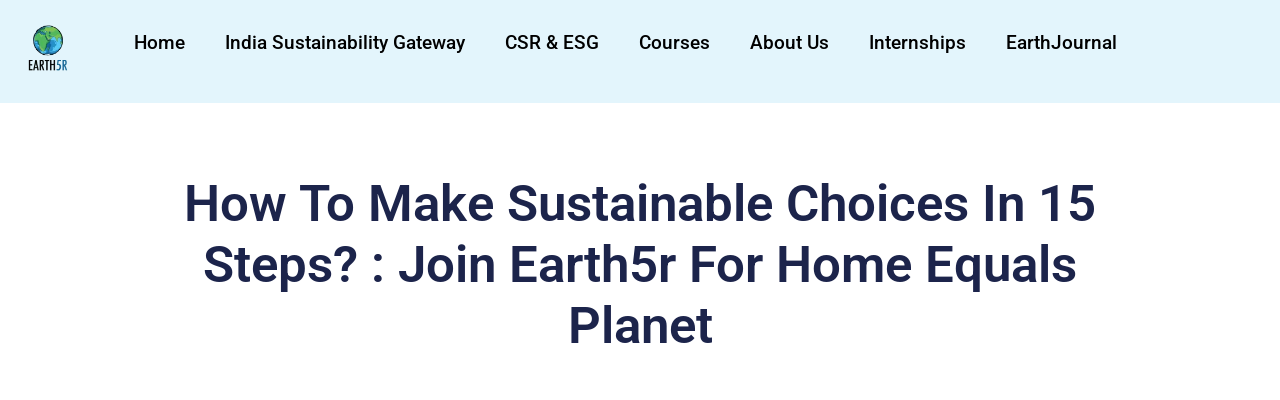

--- FILE ---
content_type: text/html; charset=UTF-8
request_url: https://earth5r.org/how-to-make-sustainable-choices-in-15-steps-join-earth5r-for-home-equals-planet/
body_size: 34744
content:
<!DOCTYPE html><html lang="en-US"><head><script data-no-optimize="1">var litespeed_docref=sessionStorage.getItem("litespeed_docref");litespeed_docref&&(Object.defineProperty(document,"referrer",{get:function(){return litespeed_docref}}),sessionStorage.removeItem("litespeed_docref"));</script> <meta charset="UTF-8" /><meta name="viewport" content="width=device-width, initial-scale=1" /><link rel="profile" href="http://gmpg.org/xfn/11" /><link rel="pingback" href="https://earth5r.org/xmlrpc.php" /><meta name='robots' content='index, follow, max-image-preview:large, max-snippet:-1, max-video-preview:-1' /><title>Make Sustainable Choices In 15 Steps : Earth5R</title><meta name="description" content="Join the HOME EQUALS PLANET movement by adopting 15 simple actions for environmental preservation, and Make Sustainable Choices." /><link rel="canonical" href="https://earth5r.org/how-to-make-sustainable-choices-in-15-steps-join-earth5r-for-home-equals-planet/" /><meta property="og:locale" content="en_US" /><meta property="og:type" content="article" /><meta property="og:title" content="Make Sustainable Choices In 15 Steps : Earth5R" /><meta property="og:description" content="Join the HOME EQUALS PLANET movement by adopting 15 simple actions for environmental preservation, and Make Sustainable Choices." /><meta property="og:url" content="https://earth5r.org/how-to-make-sustainable-choices-in-15-steps-join-earth5r-for-home-equals-planet/" /><meta property="og:site_name" content="Earth5R" /><meta property="article:publisher" content="https://www.facebook.com/Earth5R/" /><meta property="article:published_time" content="2024-03-19T07:41:41+00:00" /><meta property="article:modified_time" content="2024-12-17T12:24:44+00:00" /><meta property="og:image" content="https://earth5r.org/wp-content/uploads/2024/03/Mumbai-India-Environmental-NGO-Earth5r-home-equals-planet-15-steps-1230x767-1.jpg" /><meta property="og:image:width" content="1230" /><meta property="og:image:height" content="767" /><meta property="og:image:type" content="image/jpeg" /><meta name="author" content="Community Editor" /><meta name="twitter:card" content="summary_large_image" /><meta name="twitter:creator" content="@earth5r" /><meta name="twitter:site" content="@earth5r" /> <script type="application/ld+json" class="yoast-schema-graph">{"@context":"https://schema.org","@graph":[{"@type":"Article","@id":"https://earth5r.org/how-to-make-sustainable-choices-in-15-steps-join-earth5r-for-home-equals-planet/#article","isPartOf":{"@id":"https://earth5r.org/how-to-make-sustainable-choices-in-15-steps-join-earth5r-for-home-equals-planet/"},"author":{"name":"Community Editor","@id":"https://earth5r.org/#/schema/person/5734f66354e2588282afcd763c388116"},"headline":"How To Make Sustainable Choices In 15 Steps? : Join Earth5r For Home Equals Planet","datePublished":"2024-03-19T07:41:41+00:00","dateModified":"2024-12-17T12:24:44+00:00","mainEntityOfPage":{"@id":"https://earth5r.org/how-to-make-sustainable-choices-in-15-steps-join-earth5r-for-home-equals-planet/"},"wordCount":778,"publisher":{"@id":"https://earth5r.org/#organization"},"image":{"@id":"https://earth5r.org/how-to-make-sustainable-choices-in-15-steps-join-earth5r-for-home-equals-planet/#primaryimage"},"thumbnailUrl":"https://earth5r.org/wp-content/uploads/2024/03/Mumbai-India-Environmental-NGO-Earth5r-home-equals-planet-15-steps-1230x767-1.jpg","keywords":["earth5r","education","environment","sustainability"],"articleSection":["Earth5R Blog","EarthJournal"],"inLanguage":"en-US"},{"@type":"WebPage","@id":"https://earth5r.org/how-to-make-sustainable-choices-in-15-steps-join-earth5r-for-home-equals-planet/","url":"https://earth5r.org/how-to-make-sustainable-choices-in-15-steps-join-earth5r-for-home-equals-planet/","name":"Make Sustainable Choices In 15 Steps : Earth5R","isPartOf":{"@id":"https://earth5r.org/#website"},"primaryImageOfPage":{"@id":"https://earth5r.org/how-to-make-sustainable-choices-in-15-steps-join-earth5r-for-home-equals-planet/#primaryimage"},"image":{"@id":"https://earth5r.org/how-to-make-sustainable-choices-in-15-steps-join-earth5r-for-home-equals-planet/#primaryimage"},"thumbnailUrl":"https://earth5r.org/wp-content/uploads/2024/03/Mumbai-India-Environmental-NGO-Earth5r-home-equals-planet-15-steps-1230x767-1.jpg","datePublished":"2024-03-19T07:41:41+00:00","dateModified":"2024-12-17T12:24:44+00:00","description":"Join the HOME EQUALS PLANET movement by adopting 15 simple actions for environmental preservation, and Make Sustainable Choices.","breadcrumb":{"@id":"https://earth5r.org/how-to-make-sustainable-choices-in-15-steps-join-earth5r-for-home-equals-planet/#breadcrumb"},"inLanguage":"en-US","potentialAction":[{"@type":"ReadAction","target":["https://earth5r.org/how-to-make-sustainable-choices-in-15-steps-join-earth5r-for-home-equals-planet/"]}]},{"@type":"ImageObject","inLanguage":"en-US","@id":"https://earth5r.org/how-to-make-sustainable-choices-in-15-steps-join-earth5r-for-home-equals-planet/#primaryimage","url":"https://earth5r.org/wp-content/uploads/2024/03/Mumbai-India-Environmental-NGO-Earth5r-home-equals-planet-15-steps-1230x767-1.jpg","contentUrl":"https://earth5r.org/wp-content/uploads/2024/03/Mumbai-India-Environmental-NGO-Earth5r-home-equals-planet-15-steps-1230x767-1.jpg","width":1230,"height":767,"caption":"Mumbai-India-Environmental-NGO-Earth5r-home-equals-planet-15-steps-"},{"@type":"BreadcrumbList","@id":"https://earth5r.org/how-to-make-sustainable-choices-in-15-steps-join-earth5r-for-home-equals-planet/#breadcrumb","itemListElement":[{"@type":"ListItem","position":1,"name":"Home","item":"https://earth5r.org/"},{"@type":"ListItem","position":2,"name":"How To Make Sustainable Choices In 15 Steps? : Join Earth5r For Home Equals Planet"}]},{"@type":"WebSite","@id":"https://earth5r.org/#website","url":"https://earth5r.org/","name":"Earth5R","description":"India’s circular economy growth engine","publisher":{"@id":"https://earth5r.org/#organization"},"potentialAction":[{"@type":"SearchAction","target":{"@type":"EntryPoint","urlTemplate":"https://earth5r.org/?s={search_term_string}"},"query-input":{"@type":"PropertyValueSpecification","valueRequired":true,"valueName":"search_term_string"}}],"inLanguage":"en-US"},{"@type":"Organization","@id":"https://earth5r.org/#organization","name":"Earth5R","url":"https://earth5r.org/","logo":{"@type":"ImageObject","inLanguage":"en-US","@id":"https://earth5r.org/#/schema/logo/image/","url":"https://earth5r.org/wp-content/uploads/2024/03/cropped-Earth5R-new-logo-1.png","contentUrl":"https://earth5r.org/wp-content/uploads/2024/03/cropped-Earth5R-new-logo-1.png","width":500,"height":500,"caption":"Earth5R"},"image":{"@id":"https://earth5r.org/#/schema/logo/image/"},"sameAs":["https://www.facebook.com/Earth5R/","https://x.com/earth5r"]},{"@type":"Person","@id":"https://earth5r.org/#/schema/person/5734f66354e2588282afcd763c388116","name":"Community Editor","image":{"@type":"ImageObject","inLanguage":"en-US","@id":"https://earth5r.org/#/schema/person/image/","url":"https://earth5r.org/wp-content/litespeed/avatar/bab84511f6aa1f3f47163fea8c1494fc.jpg?ver=1768359531","contentUrl":"https://earth5r.org/wp-content/litespeed/avatar/bab84511f6aa1f3f47163fea8c1494fc.jpg?ver=1768359531","caption":"Community Editor"},"url":"https://earth5r.org/author/commuity_editor/"}]}</script> <link rel='dns-prefetch' href='//www.googletagmanager.com' /><link rel="alternate" type="application/rss+xml" title="Earth5R &raquo; Feed" href="https://earth5r.org/feed/" /><link rel="alternate" type="application/rss+xml" title="Earth5R &raquo; Comments Feed" href="https://earth5r.org/comments/feed/" /><link rel="alternate" title="oEmbed (JSON)" type="application/json+oembed" href="https://earth5r.org/wp-json/oembed/1.0/embed?url=https%3A%2F%2Fearth5r.org%2Fhow-to-make-sustainable-choices-in-15-steps-join-earth5r-for-home-equals-planet%2F" /><link rel="alternate" title="oEmbed (XML)" type="text/xml+oembed" href="https://earth5r.org/wp-json/oembed/1.0/embed?url=https%3A%2F%2Fearth5r.org%2Fhow-to-make-sustainable-choices-in-15-steps-join-earth5r-for-home-equals-planet%2F&#038;format=xml" /><style id='wp-img-auto-sizes-contain-inline-css'>img:is([sizes=auto i],[sizes^="auto," i]){contain-intrinsic-size:3000px 1500px}
/*# sourceURL=wp-img-auto-sizes-contain-inline-css */</style><link data-optimized="2" rel="stylesheet" href="https://earth5r.org/wp-content/litespeed/css/21c4227b4065705370dabbad8de69293.css?ver=48f07" /><style id='global-styles-inline-css'>:root{--wp--preset--aspect-ratio--square: 1;--wp--preset--aspect-ratio--4-3: 4/3;--wp--preset--aspect-ratio--3-4: 3/4;--wp--preset--aspect-ratio--3-2: 3/2;--wp--preset--aspect-ratio--2-3: 2/3;--wp--preset--aspect-ratio--16-9: 16/9;--wp--preset--aspect-ratio--9-16: 9/16;--wp--preset--color--black: #000000;--wp--preset--color--cyan-bluish-gray: #abb8c3;--wp--preset--color--white: #ffffff;--wp--preset--color--pale-pink: #f78da7;--wp--preset--color--vivid-red: #cf2e2e;--wp--preset--color--luminous-vivid-orange: #ff6900;--wp--preset--color--luminous-vivid-amber: #fcb900;--wp--preset--color--light-green-cyan: #7bdcb5;--wp--preset--color--vivid-green-cyan: #00d084;--wp--preset--color--pale-cyan-blue: #8ed1fc;--wp--preset--color--vivid-cyan-blue: #0693e3;--wp--preset--color--vivid-purple: #9b51e0;--wp--preset--gradient--vivid-cyan-blue-to-vivid-purple: linear-gradient(135deg,rgb(6,147,227) 0%,rgb(155,81,224) 100%);--wp--preset--gradient--light-green-cyan-to-vivid-green-cyan: linear-gradient(135deg,rgb(122,220,180) 0%,rgb(0,208,130) 100%);--wp--preset--gradient--luminous-vivid-amber-to-luminous-vivid-orange: linear-gradient(135deg,rgb(252,185,0) 0%,rgb(255,105,0) 100%);--wp--preset--gradient--luminous-vivid-orange-to-vivid-red: linear-gradient(135deg,rgb(255,105,0) 0%,rgb(207,46,46) 100%);--wp--preset--gradient--very-light-gray-to-cyan-bluish-gray: linear-gradient(135deg,rgb(238,238,238) 0%,rgb(169,184,195) 100%);--wp--preset--gradient--cool-to-warm-spectrum: linear-gradient(135deg,rgb(74,234,220) 0%,rgb(151,120,209) 20%,rgb(207,42,186) 40%,rgb(238,44,130) 60%,rgb(251,105,98) 80%,rgb(254,248,76) 100%);--wp--preset--gradient--blush-light-purple: linear-gradient(135deg,rgb(255,206,236) 0%,rgb(152,150,240) 100%);--wp--preset--gradient--blush-bordeaux: linear-gradient(135deg,rgb(254,205,165) 0%,rgb(254,45,45) 50%,rgb(107,0,62) 100%);--wp--preset--gradient--luminous-dusk: linear-gradient(135deg,rgb(255,203,112) 0%,rgb(199,81,192) 50%,rgb(65,88,208) 100%);--wp--preset--gradient--pale-ocean: linear-gradient(135deg,rgb(255,245,203) 0%,rgb(182,227,212) 50%,rgb(51,167,181) 100%);--wp--preset--gradient--electric-grass: linear-gradient(135deg,rgb(202,248,128) 0%,rgb(113,206,126) 100%);--wp--preset--gradient--midnight: linear-gradient(135deg,rgb(2,3,129) 0%,rgb(40,116,252) 100%);--wp--preset--font-size--small: 13px;--wp--preset--font-size--medium: 20px;--wp--preset--font-size--large: 36px;--wp--preset--font-size--x-large: 42px;--wp--preset--spacing--20: 0.44rem;--wp--preset--spacing--30: 0.67rem;--wp--preset--spacing--40: 1rem;--wp--preset--spacing--50: 1.5rem;--wp--preset--spacing--60: 2.25rem;--wp--preset--spacing--70: 3.38rem;--wp--preset--spacing--80: 5.06rem;--wp--preset--shadow--natural: 6px 6px 9px rgba(0, 0, 0, 0.2);--wp--preset--shadow--deep: 12px 12px 50px rgba(0, 0, 0, 0.4);--wp--preset--shadow--sharp: 6px 6px 0px rgba(0, 0, 0, 0.2);--wp--preset--shadow--outlined: 6px 6px 0px -3px rgb(255, 255, 255), 6px 6px rgb(0, 0, 0);--wp--preset--shadow--crisp: 6px 6px 0px rgb(0, 0, 0);}:root { --wp--style--global--content-size: 800px;--wp--style--global--wide-size: 1200px; }:where(body) { margin: 0; }.wp-site-blocks > .alignleft { float: left; margin-right: 2em; }.wp-site-blocks > .alignright { float: right; margin-left: 2em; }.wp-site-blocks > .aligncenter { justify-content: center; margin-left: auto; margin-right: auto; }:where(.wp-site-blocks) > * { margin-block-start: 24px; margin-block-end: 0; }:where(.wp-site-blocks) > :first-child { margin-block-start: 0; }:where(.wp-site-blocks) > :last-child { margin-block-end: 0; }:root { --wp--style--block-gap: 24px; }:root :where(.is-layout-flow) > :first-child{margin-block-start: 0;}:root :where(.is-layout-flow) > :last-child{margin-block-end: 0;}:root :where(.is-layout-flow) > *{margin-block-start: 24px;margin-block-end: 0;}:root :where(.is-layout-constrained) > :first-child{margin-block-start: 0;}:root :where(.is-layout-constrained) > :last-child{margin-block-end: 0;}:root :where(.is-layout-constrained) > *{margin-block-start: 24px;margin-block-end: 0;}:root :where(.is-layout-flex){gap: 24px;}:root :where(.is-layout-grid){gap: 24px;}.is-layout-flow > .alignleft{float: left;margin-inline-start: 0;margin-inline-end: 2em;}.is-layout-flow > .alignright{float: right;margin-inline-start: 2em;margin-inline-end: 0;}.is-layout-flow > .aligncenter{margin-left: auto !important;margin-right: auto !important;}.is-layout-constrained > .alignleft{float: left;margin-inline-start: 0;margin-inline-end: 2em;}.is-layout-constrained > .alignright{float: right;margin-inline-start: 2em;margin-inline-end: 0;}.is-layout-constrained > .aligncenter{margin-left: auto !important;margin-right: auto !important;}.is-layout-constrained > :where(:not(.alignleft):not(.alignright):not(.alignfull)){max-width: var(--wp--style--global--content-size);margin-left: auto !important;margin-right: auto !important;}.is-layout-constrained > .alignwide{max-width: var(--wp--style--global--wide-size);}body .is-layout-flex{display: flex;}.is-layout-flex{flex-wrap: wrap;align-items: center;}.is-layout-flex > :is(*, div){margin: 0;}body .is-layout-grid{display: grid;}.is-layout-grid > :is(*, div){margin: 0;}body{padding-top: 0px;padding-right: 0px;padding-bottom: 0px;padding-left: 0px;}a:where(:not(.wp-element-button)){text-decoration: underline;}:root :where(.wp-element-button, .wp-block-button__link){background-color: #32373c;border-width: 0;color: #fff;font-family: inherit;font-size: inherit;font-style: inherit;font-weight: inherit;letter-spacing: inherit;line-height: inherit;padding-top: calc(0.667em + 2px);padding-right: calc(1.333em + 2px);padding-bottom: calc(0.667em + 2px);padding-left: calc(1.333em + 2px);text-decoration: none;text-transform: inherit;}.has-black-color{color: var(--wp--preset--color--black) !important;}.has-cyan-bluish-gray-color{color: var(--wp--preset--color--cyan-bluish-gray) !important;}.has-white-color{color: var(--wp--preset--color--white) !important;}.has-pale-pink-color{color: var(--wp--preset--color--pale-pink) !important;}.has-vivid-red-color{color: var(--wp--preset--color--vivid-red) !important;}.has-luminous-vivid-orange-color{color: var(--wp--preset--color--luminous-vivid-orange) !important;}.has-luminous-vivid-amber-color{color: var(--wp--preset--color--luminous-vivid-amber) !important;}.has-light-green-cyan-color{color: var(--wp--preset--color--light-green-cyan) !important;}.has-vivid-green-cyan-color{color: var(--wp--preset--color--vivid-green-cyan) !important;}.has-pale-cyan-blue-color{color: var(--wp--preset--color--pale-cyan-blue) !important;}.has-vivid-cyan-blue-color{color: var(--wp--preset--color--vivid-cyan-blue) !important;}.has-vivid-purple-color{color: var(--wp--preset--color--vivid-purple) !important;}.has-black-background-color{background-color: var(--wp--preset--color--black) !important;}.has-cyan-bluish-gray-background-color{background-color: var(--wp--preset--color--cyan-bluish-gray) !important;}.has-white-background-color{background-color: var(--wp--preset--color--white) !important;}.has-pale-pink-background-color{background-color: var(--wp--preset--color--pale-pink) !important;}.has-vivid-red-background-color{background-color: var(--wp--preset--color--vivid-red) !important;}.has-luminous-vivid-orange-background-color{background-color: var(--wp--preset--color--luminous-vivid-orange) !important;}.has-luminous-vivid-amber-background-color{background-color: var(--wp--preset--color--luminous-vivid-amber) !important;}.has-light-green-cyan-background-color{background-color: var(--wp--preset--color--light-green-cyan) !important;}.has-vivid-green-cyan-background-color{background-color: var(--wp--preset--color--vivid-green-cyan) !important;}.has-pale-cyan-blue-background-color{background-color: var(--wp--preset--color--pale-cyan-blue) !important;}.has-vivid-cyan-blue-background-color{background-color: var(--wp--preset--color--vivid-cyan-blue) !important;}.has-vivid-purple-background-color{background-color: var(--wp--preset--color--vivid-purple) !important;}.has-black-border-color{border-color: var(--wp--preset--color--black) !important;}.has-cyan-bluish-gray-border-color{border-color: var(--wp--preset--color--cyan-bluish-gray) !important;}.has-white-border-color{border-color: var(--wp--preset--color--white) !important;}.has-pale-pink-border-color{border-color: var(--wp--preset--color--pale-pink) !important;}.has-vivid-red-border-color{border-color: var(--wp--preset--color--vivid-red) !important;}.has-luminous-vivid-orange-border-color{border-color: var(--wp--preset--color--luminous-vivid-orange) !important;}.has-luminous-vivid-amber-border-color{border-color: var(--wp--preset--color--luminous-vivid-amber) !important;}.has-light-green-cyan-border-color{border-color: var(--wp--preset--color--light-green-cyan) !important;}.has-vivid-green-cyan-border-color{border-color: var(--wp--preset--color--vivid-green-cyan) !important;}.has-pale-cyan-blue-border-color{border-color: var(--wp--preset--color--pale-cyan-blue) !important;}.has-vivid-cyan-blue-border-color{border-color: var(--wp--preset--color--vivid-cyan-blue) !important;}.has-vivid-purple-border-color{border-color: var(--wp--preset--color--vivid-purple) !important;}.has-vivid-cyan-blue-to-vivid-purple-gradient-background{background: var(--wp--preset--gradient--vivid-cyan-blue-to-vivid-purple) !important;}.has-light-green-cyan-to-vivid-green-cyan-gradient-background{background: var(--wp--preset--gradient--light-green-cyan-to-vivid-green-cyan) !important;}.has-luminous-vivid-amber-to-luminous-vivid-orange-gradient-background{background: var(--wp--preset--gradient--luminous-vivid-amber-to-luminous-vivid-orange) !important;}.has-luminous-vivid-orange-to-vivid-red-gradient-background{background: var(--wp--preset--gradient--luminous-vivid-orange-to-vivid-red) !important;}.has-very-light-gray-to-cyan-bluish-gray-gradient-background{background: var(--wp--preset--gradient--very-light-gray-to-cyan-bluish-gray) !important;}.has-cool-to-warm-spectrum-gradient-background{background: var(--wp--preset--gradient--cool-to-warm-spectrum) !important;}.has-blush-light-purple-gradient-background{background: var(--wp--preset--gradient--blush-light-purple) !important;}.has-blush-bordeaux-gradient-background{background: var(--wp--preset--gradient--blush-bordeaux) !important;}.has-luminous-dusk-gradient-background{background: var(--wp--preset--gradient--luminous-dusk) !important;}.has-pale-ocean-gradient-background{background: var(--wp--preset--gradient--pale-ocean) !important;}.has-electric-grass-gradient-background{background: var(--wp--preset--gradient--electric-grass) !important;}.has-midnight-gradient-background{background: var(--wp--preset--gradient--midnight) !important;}.has-small-font-size{font-size: var(--wp--preset--font-size--small) !important;}.has-medium-font-size{font-size: var(--wp--preset--font-size--medium) !important;}.has-large-font-size{font-size: var(--wp--preset--font-size--large) !important;}.has-x-large-font-size{font-size: var(--wp--preset--font-size--x-large) !important;}
:root :where(.wp-block-pullquote){font-size: 1.5em;line-height: 1.6;}
/*# sourceURL=global-styles-inline-css */</style><style id='tutor-frontend-inline-css'>.mce-notification.mce-notification-error{display: none !important;}
:root{--tutor-color-primary:#4ba750;--tutor-color-primary-rgb:75, 167, 80;--tutor-color-primary-hover:#5280f4;--tutor-color-primary-hover-rgb:82, 128, 244;--tutor-body-color:#111111;--tutor-body-color-rgb:17, 17, 17;--tutor-border-color:#111111;--tutor-border-color-rgb:17, 17, 17;--tutor-color-gray:#f7f5f2;--tutor-color-gray-rgb:247, 245, 242;}
/*# sourceURL=tutor-frontend-inline-css */</style><style id='woocommerce-inline-inline-css'>.woocommerce form .form-row .required { visibility: visible; }
/*# sourceURL=woocommerce-inline-inline-css */</style> <script type="litespeed/javascript" data-src="https://earth5r.org/wp-includes/js/jquery/jquery.min.js" id="jquery-core-js"></script> <script id="jquery-js-after" type="litespeed/javascript">!function($){"use strict";$(document).ready(function(){$(this).scrollTop()>100&&$(".hfe-scroll-to-top-wrap").removeClass("hfe-scroll-to-top-hide"),$(window).scroll(function(){$(this).scrollTop()<100?$(".hfe-scroll-to-top-wrap").fadeOut(300):$(".hfe-scroll-to-top-wrap").fadeIn(300)}),$(".hfe-scroll-to-top-wrap").on("click",function(){$("html, body").animate({scrollTop:0},300);return!1})})}(jQuery);!function($){'use strict';$(document).ready(function(){var bar=$('.hfe-reading-progress-bar');if(!bar.length)return;$(window).on('scroll',function(){var s=$(window).scrollTop(),d=$(document).height()-$(window).height(),p=d?s/d*100:0;bar.css('width',p+'%')})})}(jQuery)</script> <script id="wc-add-to-cart-js-extra" type="litespeed/javascript">var wc_add_to_cart_params={"ajax_url":"/wp-admin/admin-ajax.php","wc_ajax_url":"/?wc-ajax=%%endpoint%%","i18n_view_cart":"View cart","cart_url":"https://earth5r.org/cart/","is_cart":"","cart_redirect_after_add":"no"}</script> 
 <script type="litespeed/javascript" data-src="https://www.googletagmanager.com/gtag/js?id=G-DWW69PG0ND" id="google_gtagjs-js"></script> <script id="google_gtagjs-js-after" type="litespeed/javascript">window.dataLayer=window.dataLayer||[];function gtag(){dataLayer.push(arguments)}
gtag("set","linker",{"domains":["earth5r.org"]});gtag("js",new Date());gtag("set","developer_id.dZTNiMT",!0);gtag("config","G-DWW69PG0ND");window._googlesitekit=window._googlesitekit||{};window._googlesitekit.throttledEvents=[];window._googlesitekit.gtagEvent=(name,data)=>{var key=JSON.stringify({name,data});if(!!window._googlesitekit.throttledEvents[key]){return}window._googlesitekit.throttledEvents[key]=!0;setTimeout(()=>{delete window._googlesitekit.throttledEvents[key]},5);gtag("event",name,{...data,event_source:"site-kit"})}</script> <link rel="https://api.w.org/" href="https://earth5r.org/wp-json/" /><link rel="alternate" title="JSON" type="application/json" href="https://earth5r.org/wp-json/wp/v2/posts/310" /><link rel="EditURI" type="application/rsd+xml" title="RSD" href="https://earth5r.org/xmlrpc.php?rsd" /><meta name="generator" content="WordPress 6.9" /><meta name="generator" content="TutorLMS 3.9.5" /><meta name="generator" content="WooCommerce 10.4.3" /><link rel='shortlink' href='https://earth5r.org/?p=310' /><meta name="generator" content="Site Kit by Google 1.170.0" />	<noscript><style>.woocommerce-product-gallery{ opacity: 1 !important; }</style></noscript><meta name="generator" content="Elementor 3.34.1; features: e_font_icon_svg, additional_custom_breakpoints; settings: css_print_method-external, google_font-enabled, font_display-swap"><style>.e-con.e-parent:nth-of-type(n+4):not(.e-lazyloaded):not(.e-no-lazyload),
				.e-con.e-parent:nth-of-type(n+4):not(.e-lazyloaded):not(.e-no-lazyload) * {
					background-image: none !important;
				}
				@media screen and (max-height: 1024px) {
					.e-con.e-parent:nth-of-type(n+3):not(.e-lazyloaded):not(.e-no-lazyload),
					.e-con.e-parent:nth-of-type(n+3):not(.e-lazyloaded):not(.e-no-lazyload) * {
						background-image: none !important;
					}
				}
				@media screen and (max-height: 640px) {
					.e-con.e-parent:nth-of-type(n+2):not(.e-lazyloaded):not(.e-no-lazyload),
					.e-con.e-parent:nth-of-type(n+2):not(.e-lazyloaded):not(.e-no-lazyload) * {
						background-image: none !important;
					}
				}</style><link rel="icon" href="https://earth5r.org/wp-content/uploads/2024/03/cropped-cropped-Earth5R-new-logo-1-32x32.png" sizes="32x32" /><link rel="icon" href="https://earth5r.org/wp-content/uploads/2024/03/cropped-cropped-Earth5R-new-logo-1-192x192.png" sizes="192x192" /><link rel="apple-touch-icon" href="https://earth5r.org/wp-content/uploads/2024/03/cropped-cropped-Earth5R-new-logo-1-180x180.png" /><meta name="msapplication-TileImage" content="https://earth5r.org/wp-content/uploads/2024/03/cropped-cropped-Earth5R-new-logo-1-270x270.png" /><style id="wp-custom-css">.tutor-course-details-instructors {
    display: none;
}
/* Change background color */
.woocommerce a.button.add_to_cart_button {
    background-color: #4BA750; /* This sets the background to green */
}
/* Change font color */
.woocommerce a.button.add_to_cart_button {
    color: #ffffff; /* This sets the font to white */
}

.single_add_to_cart_button.button.alt {
    background-color: #4BA750 !important;
    border-color: #4BA750 !important;
}

.woocommerce-Price-amount.amount{
	color:black;
}

.posted_in{
	color:black;
}
p{
	font-size: 18px;
}
ul li{
 font-size:18px;
}</style></head><body class="wp-singular post-template-default single single-post postid-310 single-format-standard wp-custom-logo wp-embed-responsive wp-theme-hello-elementor theme-hello-elementor tutor-lms woocommerce-no-js ehf-header ehf-footer ehf-template-hello-elementor ehf-stylesheet-hello-elementor hello-elementor-default elementor-default elementor-kit-22 elementor-page-11461"><div id="page" class="hfeed site"><header id="masthead" itemscope="itemscope" itemtype="https://schema.org/WPHeader"><p class="main-title bhf-hidden" itemprop="headline"><a href="https://earth5r.org" title="Earth5R" rel="home">Earth5R</a></p><div data-elementor-type="wp-post" data-elementor-id="105" class="elementor elementor-105" data-elementor-post-type="elementor-hf"><div class="elementor-element elementor-element-3597436 e-con-full e-flex e-con e-parent" data-id="3597436" data-element_type="container" data-settings="{&quot;background_background&quot;:&quot;classic&quot;,&quot;sticky&quot;:&quot;top&quot;,&quot;sticky_on&quot;:[&quot;desktop&quot;,&quot;tablet&quot;,&quot;mobile&quot;],&quot;sticky_offset&quot;:0,&quot;sticky_effects_offset&quot;:0,&quot;sticky_anchor_link_offset&quot;:0}"><div class="elementor-element elementor-element-e907620 e-con-full e-flex e-con e-child" data-id="e907620" data-element_type="container"><div class="elementor-element elementor-element-5380b0d elementor-widget elementor-widget-site-logo" data-id="5380b0d" data-element_type="widget" data-settings="{&quot;align&quot;:&quot;center&quot;,&quot;width&quot;:{&quot;unit&quot;:&quot;%&quot;,&quot;size&quot;:&quot;&quot;,&quot;sizes&quot;:[]},&quot;width_tablet&quot;:{&quot;unit&quot;:&quot;%&quot;,&quot;size&quot;:&quot;&quot;,&quot;sizes&quot;:[]},&quot;width_mobile&quot;:{&quot;unit&quot;:&quot;%&quot;,&quot;size&quot;:&quot;&quot;,&quot;sizes&quot;:[]},&quot;space&quot;:{&quot;unit&quot;:&quot;%&quot;,&quot;size&quot;:&quot;&quot;,&quot;sizes&quot;:[]},&quot;space_tablet&quot;:{&quot;unit&quot;:&quot;%&quot;,&quot;size&quot;:&quot;&quot;,&quot;sizes&quot;:[]},&quot;space_mobile&quot;:{&quot;unit&quot;:&quot;%&quot;,&quot;size&quot;:&quot;&quot;,&quot;sizes&quot;:[]},&quot;image_border_radius&quot;:{&quot;unit&quot;:&quot;px&quot;,&quot;top&quot;:&quot;&quot;,&quot;right&quot;:&quot;&quot;,&quot;bottom&quot;:&quot;&quot;,&quot;left&quot;:&quot;&quot;,&quot;isLinked&quot;:true},&quot;image_border_radius_tablet&quot;:{&quot;unit&quot;:&quot;px&quot;,&quot;top&quot;:&quot;&quot;,&quot;right&quot;:&quot;&quot;,&quot;bottom&quot;:&quot;&quot;,&quot;left&quot;:&quot;&quot;,&quot;isLinked&quot;:true},&quot;image_border_radius_mobile&quot;:{&quot;unit&quot;:&quot;px&quot;,&quot;top&quot;:&quot;&quot;,&quot;right&quot;:&quot;&quot;,&quot;bottom&quot;:&quot;&quot;,&quot;left&quot;:&quot;&quot;,&quot;isLinked&quot;:true},&quot;caption_padding&quot;:{&quot;unit&quot;:&quot;px&quot;,&quot;top&quot;:&quot;&quot;,&quot;right&quot;:&quot;&quot;,&quot;bottom&quot;:&quot;&quot;,&quot;left&quot;:&quot;&quot;,&quot;isLinked&quot;:true},&quot;caption_padding_tablet&quot;:{&quot;unit&quot;:&quot;px&quot;,&quot;top&quot;:&quot;&quot;,&quot;right&quot;:&quot;&quot;,&quot;bottom&quot;:&quot;&quot;,&quot;left&quot;:&quot;&quot;,&quot;isLinked&quot;:true},&quot;caption_padding_mobile&quot;:{&quot;unit&quot;:&quot;px&quot;,&quot;top&quot;:&quot;&quot;,&quot;right&quot;:&quot;&quot;,&quot;bottom&quot;:&quot;&quot;,&quot;left&quot;:&quot;&quot;,&quot;isLinked&quot;:true},&quot;caption_space&quot;:{&quot;unit&quot;:&quot;px&quot;,&quot;size&quot;:0,&quot;sizes&quot;:[]},&quot;caption_space_tablet&quot;:{&quot;unit&quot;:&quot;px&quot;,&quot;size&quot;:&quot;&quot;,&quot;sizes&quot;:[]},&quot;caption_space_mobile&quot;:{&quot;unit&quot;:&quot;px&quot;,&quot;size&quot;:&quot;&quot;,&quot;sizes&quot;:[]}}" data-widget_type="site-logo.default"><div class="elementor-widget-container"><div class="hfe-site-logo">
<a data-elementor-open-lightbox=""  class='elementor-clickable' href="https://earth5r.org"><div class="hfe-site-logo-set"><div class="hfe-site-logo-container">
<img data-lazyloaded="1" src="[data-uri]" width="100" height="100" class="hfe-site-logo-img elementor-animation-" data-src="https://earth5r.org/wp-content/uploads/elementor/thumbs/cropped-Earth5R-new-logo-1-qldxooc7lzoxz8gr0jz5yg6km7ohkzf6znc5t4238o.png" alt="default-logo"/></div></div>
</a></div></div></div></div><div class="elementor-element elementor-element-a0584cf e-con-full e-flex e-con e-child" data-id="a0584cf" data-element_type="container"><div class="elementor-element elementor-element-14dc606 elementor-nav-menu__align-end elementor-nav-menu--dropdown-tablet elementor-nav-menu__text-align-aside elementor-nav-menu--toggle elementor-nav-menu--burger elementor-widget elementor-widget-nav-menu" data-id="14dc606" data-element_type="widget" data-settings="{&quot;layout&quot;:&quot;horizontal&quot;,&quot;submenu_icon&quot;:{&quot;value&quot;:&quot;&lt;svg aria-hidden=\&quot;true\&quot; class=\&quot;e-font-icon-svg e-fas-caret-down\&quot; viewBox=\&quot;0 0 320 512\&quot; xmlns=\&quot;http:\/\/www.w3.org\/2000\/svg\&quot;&gt;&lt;path d=\&quot;M31.3 192h257.3c17.8 0 26.7 21.5 14.1 34.1L174.1 354.8c-7.8 7.8-20.5 7.8-28.3 0L17.2 226.1C4.6 213.5 13.5 192 31.3 192z\&quot;&gt;&lt;\/path&gt;&lt;\/svg&gt;&quot;,&quot;library&quot;:&quot;fa-solid&quot;},&quot;toggle&quot;:&quot;burger&quot;}" data-widget_type="nav-menu.default"><div class="elementor-widget-container"><nav aria-label="Menu" class="elementor-nav-menu--main elementor-nav-menu__container elementor-nav-menu--layout-horizontal e--pointer-none"><ul id="menu-1-14dc606" class="elementor-nav-menu"><li class="menu-item menu-item-type-post_type menu-item-object-page menu-item-home menu-item-135"><a href="https://earth5r.org/" onClick="return true" class="elementor-item">Home</a></li><li class="menu-item menu-item-type-post_type menu-item-object-page menu-item-19939"><a href="https://earth5r.org/india-sustainability-gateway/" onClick="return true" class="elementor-item">India Sustainability Gateway</a></li><li class="menu-item menu-item-type-post_type menu-item-object-page menu-item-has-children menu-item-19862"><a href="https://earth5r.org/csr-esg-projects/" onClick="return true" class="elementor-item">CSR &#038; ESG</a><ul class="sub-menu elementor-nav-menu--dropdown"><li class="menu-item menu-item-type-post_type menu-item-object-page menu-item-9591"><a href="https://earth5r.org/all-sectors-overview/" onClick="return true" class="elementor-sub-item">All Sectors Overview</a></li><li class="menu-item menu-item-type-post_type menu-item-object-page menu-item-9575"><a href="https://earth5r.org/plastic-waste-management-esg-solutions/" onClick="return true" class="elementor-sub-item">Plastic Waste Management and ESG</a></li><li class="menu-item menu-item-type-post_type menu-item-object-page menu-item-9569"><a href="https://earth5r.org/sustainable-fashion-practices/" onClick="return true" class="elementor-sub-item">Sustainable Fashion Practices</a></li><li class="menu-item menu-item-type-post_type menu-item-object-page menu-item-9568"><a href="https://earth5r.org/water-conservation/" onClick="return true" class="elementor-sub-item">Water Conservation</a></li><li class="menu-item menu-item-type-post_type menu-item-object-page menu-item-9573"><a href="https://earth5r.org/plastic-waste-recovery-beverage-industry/" onClick="return true" class="elementor-sub-item">Plastic Waste Recovery for Sustainable Beverage Industry</a></li><li class="menu-item menu-item-type-post_type menu-item-object-page menu-item-9578"><a href="https://earth5r.org/quick-commerce-sustainability/" onClick="return true" class="elementor-sub-item">Quick Commerce Sustainability</a></li><li class="menu-item menu-item-type-post_type menu-item-object-page menu-item-9564"><a href="https://earth5r.org/sustainable-construction-real-estate-csr/" onClick="return true" class="elementor-sub-item">Sustainable Real Estate CSR Initiatives</a></li><li class="menu-item menu-item-type-post_type menu-item-object-page menu-item-9576"><a href="https://earth5r.org/banking-finance-sector/" onClick="return true" class="elementor-sub-item">Banking &amp; Finance Sector</a></li><li class="menu-item menu-item-type-post_type menu-item-object-page menu-item-9565"><a href="https://earth5r.org/electronics-and-technology-e-waste-solutions/" onClick="return true" class="elementor-sub-item">Electronics and Technology</a></li><li class="menu-item menu-item-type-post_type menu-item-object-page menu-item-9571"><a href="https://earth5r.org/information-technology-sector/" onClick="return true" class="elementor-sub-item">Information &amp; Technology</a></li><li class="menu-item menu-item-type-post_type menu-item-object-page menu-item-9567"><a href="https://earth5r.org/sports-lifestyle/" onClick="return true" class="elementor-sub-item">Sports &amp; Lifestyle</a></li><li class="menu-item menu-item-type-post_type menu-item-object-page menu-item-9566"><a href="https://earth5r.org/food-restaurants-and-hotels/" onClick="return true" class="elementor-sub-item">Food, Restaurant &amp; Hotels</a></li><li class="menu-item menu-item-type-post_type menu-item-object-page menu-item-9772"><a href="https://earth5r.org/agriculture-industry/" onClick="return true" class="elementor-sub-item">Agriculture Industry</a></li><li class="menu-item menu-item-type-post_type menu-item-object-page menu-item-9572"><a href="https://earth5r.org/mining-and-metal/" onClick="return true" class="elementor-sub-item">Mining &amp; Metal</a></li><li class="menu-item menu-item-type-post_type menu-item-object-page menu-item-9574"><a href="https://earth5r.org/automobile-industry/" onClick="return true" class="elementor-sub-item">Automobile Industry</a></li><li class="menu-item menu-item-type-post_type menu-item-object-page menu-item-10143"><a href="https://earth5r.org/solar-sector/" onClick="return true" class="elementor-sub-item">Solar Sector</a></li></ul></li><li class="menu-item menu-item-type-custom menu-item-object-custom menu-item-780"><a href="https://earth5r.org/environment-sustainability-courses/" onClick="return true" class="elementor-item">Courses</a></li><li class="menu-item menu-item-type-custom menu-item-object-custom menu-item-has-children menu-item-3431"><a onClick="return true" class="elementor-item">About Us</a><ul class="sub-menu elementor-nav-menu--dropdown"><li class="menu-item menu-item-type-post_type menu-item-object-page menu-item-has-children menu-item-19858"><a href="https://earth5r.org/urban-sustainability/" onClick="return true" class="elementor-sub-item">Urban Projects</a><ul class="sub-menu elementor-nav-menu--dropdown"><li class="menu-item menu-item-type-post_type menu-item-object-page menu-item-19855"><a href="https://earth5r.org/bluecities-sustainability-network/" onClick="return true" class="elementor-sub-item">BlueCities Sustainability Network</a></li></ul></li><li class="menu-item menu-item-type-post_type menu-item-object-page menu-item-has-children menu-item-19861"><a href="https://earth5r.org/rural-sustainability-organic-transition/" onClick="return true" class="elementor-sub-item">Rural Projects</a><ul class="sub-menu elementor-nav-menu--dropdown"><li class="menu-item menu-item-type-post_type menu-item-object-page menu-item-18899"><a href="https://earth5r.org/circularfarms-network-indias-organic-agriculture-revolution/" onClick="return true" class="elementor-sub-item">Organic Transition</a></li></ul></li><li class="menu-item menu-item-type-post_type menu-item-object-page menu-item-1665"><a href="https://earth5r.org/our-team/" onClick="return true" class="elementor-sub-item">Our Team</a></li><li class="menu-item menu-item-type-post_type menu-item-object-page menu-item-21898"><a href="https://earth5r.org/impact-investment-climate-india/" onClick="return true" class="elementor-sub-item">Investment &#038; Partnerships</a></li><li class="menu-item menu-item-type-post_type menu-item-object-page menu-item-139"><a href="https://earth5r.org/earth5r-in-news/" onClick="return true" class="elementor-sub-item">Earth5R in News</a></li><li class="menu-item menu-item-type-post_type menu-item-object-page menu-item-4004"><a href="https://earth5r.org/our-partners/" onClick="return true" class="elementor-sub-item">Our Partners</a></li><li class="menu-item menu-item-type-post_type menu-item-object-page menu-item-5346"><a href="https://earth5r.org/earth5r-impact-stories/" onClick="return true" class="elementor-sub-item">Impact Stories</a></li><li class="menu-item menu-item-type-post_type menu-item-object-page menu-item-1670"><a href="https://earth5r.org/awards-recognition/" onClick="return true" class="elementor-sub-item">Awards &#038; Recognition</a></li></ul></li><li class="menu-item menu-item-type-post_type menu-item-object-page menu-item-20931"><a href="https://earth5r.org/internship/" onClick="return true" class="elementor-item">Internships</a></li><li class="menu-item menu-item-type-taxonomy menu-item-object-category current-post-ancestor current-menu-parent current-post-parent menu-item-20328"><a href="https://earth5r.org/category/earthjournal-sustainability-insights/" onClick="return true" class="elementor-item">EarthJournal</a></li></ul></nav><div class="elementor-menu-toggle" role="button" tabindex="0" aria-label="Menu Toggle" aria-expanded="false">
<svg aria-hidden="true" role="presentation" class="elementor-menu-toggle__icon--open e-font-icon-svg e-eicon-menu-bar" viewBox="0 0 1000 1000" xmlns="http://www.w3.org/2000/svg"><path d="M104 333H896C929 333 958 304 958 271S929 208 896 208H104C71 208 42 237 42 271S71 333 104 333ZM104 583H896C929 583 958 554 958 521S929 458 896 458H104C71 458 42 487 42 521S71 583 104 583ZM104 833H896C929 833 958 804 958 771S929 708 896 708H104C71 708 42 737 42 771S71 833 104 833Z"></path></svg><svg aria-hidden="true" role="presentation" class="elementor-menu-toggle__icon--close e-font-icon-svg e-eicon-close" viewBox="0 0 1000 1000" xmlns="http://www.w3.org/2000/svg"><path d="M742 167L500 408 258 167C246 154 233 150 217 150 196 150 179 158 167 167 154 179 150 196 150 212 150 229 154 242 171 254L408 500 167 742C138 771 138 800 167 829 196 858 225 858 254 829L496 587 738 829C750 842 767 846 783 846 800 846 817 842 829 829 842 817 846 804 846 783 846 767 842 750 829 737L588 500 833 258C863 229 863 200 833 171 804 137 775 137 742 167Z"></path></svg></div><nav class="elementor-nav-menu--dropdown elementor-nav-menu__container" aria-hidden="true"><ul id="menu-2-14dc606" class="elementor-nav-menu"><li class="menu-item menu-item-type-post_type menu-item-object-page menu-item-home menu-item-135"><a href="https://earth5r.org/" onClick="return true" class="elementor-item" tabindex="-1">Home</a></li><li class="menu-item menu-item-type-post_type menu-item-object-page menu-item-19939"><a href="https://earth5r.org/india-sustainability-gateway/" onClick="return true" class="elementor-item" tabindex="-1">India Sustainability Gateway</a></li><li class="menu-item menu-item-type-post_type menu-item-object-page menu-item-has-children menu-item-19862"><a href="https://earth5r.org/csr-esg-projects/" onClick="return true" class="elementor-item" tabindex="-1">CSR &#038; ESG</a><ul class="sub-menu elementor-nav-menu--dropdown"><li class="menu-item menu-item-type-post_type menu-item-object-page menu-item-9591"><a href="https://earth5r.org/all-sectors-overview/" onClick="return true" class="elementor-sub-item" tabindex="-1">All Sectors Overview</a></li><li class="menu-item menu-item-type-post_type menu-item-object-page menu-item-9575"><a href="https://earth5r.org/plastic-waste-management-esg-solutions/" onClick="return true" class="elementor-sub-item" tabindex="-1">Plastic Waste Management and ESG</a></li><li class="menu-item menu-item-type-post_type menu-item-object-page menu-item-9569"><a href="https://earth5r.org/sustainable-fashion-practices/" onClick="return true" class="elementor-sub-item" tabindex="-1">Sustainable Fashion Practices</a></li><li class="menu-item menu-item-type-post_type menu-item-object-page menu-item-9568"><a href="https://earth5r.org/water-conservation/" onClick="return true" class="elementor-sub-item" tabindex="-1">Water Conservation</a></li><li class="menu-item menu-item-type-post_type menu-item-object-page menu-item-9573"><a href="https://earth5r.org/plastic-waste-recovery-beverage-industry/" onClick="return true" class="elementor-sub-item" tabindex="-1">Plastic Waste Recovery for Sustainable Beverage Industry</a></li><li class="menu-item menu-item-type-post_type menu-item-object-page menu-item-9578"><a href="https://earth5r.org/quick-commerce-sustainability/" onClick="return true" class="elementor-sub-item" tabindex="-1">Quick Commerce Sustainability</a></li><li class="menu-item menu-item-type-post_type menu-item-object-page menu-item-9564"><a href="https://earth5r.org/sustainable-construction-real-estate-csr/" onClick="return true" class="elementor-sub-item" tabindex="-1">Sustainable Real Estate CSR Initiatives</a></li><li class="menu-item menu-item-type-post_type menu-item-object-page menu-item-9576"><a href="https://earth5r.org/banking-finance-sector/" onClick="return true" class="elementor-sub-item" tabindex="-1">Banking &amp; Finance Sector</a></li><li class="menu-item menu-item-type-post_type menu-item-object-page menu-item-9565"><a href="https://earth5r.org/electronics-and-technology-e-waste-solutions/" onClick="return true" class="elementor-sub-item" tabindex="-1">Electronics and Technology</a></li><li class="menu-item menu-item-type-post_type menu-item-object-page menu-item-9571"><a href="https://earth5r.org/information-technology-sector/" onClick="return true" class="elementor-sub-item" tabindex="-1">Information &amp; Technology</a></li><li class="menu-item menu-item-type-post_type menu-item-object-page menu-item-9567"><a href="https://earth5r.org/sports-lifestyle/" onClick="return true" class="elementor-sub-item" tabindex="-1">Sports &amp; Lifestyle</a></li><li class="menu-item menu-item-type-post_type menu-item-object-page menu-item-9566"><a href="https://earth5r.org/food-restaurants-and-hotels/" onClick="return true" class="elementor-sub-item" tabindex="-1">Food, Restaurant &amp; Hotels</a></li><li class="menu-item menu-item-type-post_type menu-item-object-page menu-item-9772"><a href="https://earth5r.org/agriculture-industry/" onClick="return true" class="elementor-sub-item" tabindex="-1">Agriculture Industry</a></li><li class="menu-item menu-item-type-post_type menu-item-object-page menu-item-9572"><a href="https://earth5r.org/mining-and-metal/" onClick="return true" class="elementor-sub-item" tabindex="-1">Mining &amp; Metal</a></li><li class="menu-item menu-item-type-post_type menu-item-object-page menu-item-9574"><a href="https://earth5r.org/automobile-industry/" onClick="return true" class="elementor-sub-item" tabindex="-1">Automobile Industry</a></li><li class="menu-item menu-item-type-post_type menu-item-object-page menu-item-10143"><a href="https://earth5r.org/solar-sector/" onClick="return true" class="elementor-sub-item" tabindex="-1">Solar Sector</a></li></ul></li><li class="menu-item menu-item-type-custom menu-item-object-custom menu-item-780"><a href="https://earth5r.org/environment-sustainability-courses/" onClick="return true" class="elementor-item" tabindex="-1">Courses</a></li><li class="menu-item menu-item-type-custom menu-item-object-custom menu-item-has-children menu-item-3431"><a onClick="return true" class="elementor-item" tabindex="-1">About Us</a><ul class="sub-menu elementor-nav-menu--dropdown"><li class="menu-item menu-item-type-post_type menu-item-object-page menu-item-has-children menu-item-19858"><a href="https://earth5r.org/urban-sustainability/" onClick="return true" class="elementor-sub-item" tabindex="-1">Urban Projects</a><ul class="sub-menu elementor-nav-menu--dropdown"><li class="menu-item menu-item-type-post_type menu-item-object-page menu-item-19855"><a href="https://earth5r.org/bluecities-sustainability-network/" onClick="return true" class="elementor-sub-item" tabindex="-1">BlueCities Sustainability Network</a></li></ul></li><li class="menu-item menu-item-type-post_type menu-item-object-page menu-item-has-children menu-item-19861"><a href="https://earth5r.org/rural-sustainability-organic-transition/" onClick="return true" class="elementor-sub-item" tabindex="-1">Rural Projects</a><ul class="sub-menu elementor-nav-menu--dropdown"><li class="menu-item menu-item-type-post_type menu-item-object-page menu-item-18899"><a href="https://earth5r.org/circularfarms-network-indias-organic-agriculture-revolution/" onClick="return true" class="elementor-sub-item" tabindex="-1">Organic Transition</a></li></ul></li><li class="menu-item menu-item-type-post_type menu-item-object-page menu-item-1665"><a href="https://earth5r.org/our-team/" onClick="return true" class="elementor-sub-item" tabindex="-1">Our Team</a></li><li class="menu-item menu-item-type-post_type menu-item-object-page menu-item-21898"><a href="https://earth5r.org/impact-investment-climate-india/" onClick="return true" class="elementor-sub-item" tabindex="-1">Investment &#038; Partnerships</a></li><li class="menu-item menu-item-type-post_type menu-item-object-page menu-item-139"><a href="https://earth5r.org/earth5r-in-news/" onClick="return true" class="elementor-sub-item" tabindex="-1">Earth5R in News</a></li><li class="menu-item menu-item-type-post_type menu-item-object-page menu-item-4004"><a href="https://earth5r.org/our-partners/" onClick="return true" class="elementor-sub-item" tabindex="-1">Our Partners</a></li><li class="menu-item menu-item-type-post_type menu-item-object-page menu-item-5346"><a href="https://earth5r.org/earth5r-impact-stories/" onClick="return true" class="elementor-sub-item" tabindex="-1">Impact Stories</a></li><li class="menu-item menu-item-type-post_type menu-item-object-page menu-item-1670"><a href="https://earth5r.org/awards-recognition/" onClick="return true" class="elementor-sub-item" tabindex="-1">Awards &#038; Recognition</a></li></ul></li><li class="menu-item menu-item-type-post_type menu-item-object-page menu-item-20931"><a href="https://earth5r.org/internship/" onClick="return true" class="elementor-item" tabindex="-1">Internships</a></li><li class="menu-item menu-item-type-taxonomy menu-item-object-category current-post-ancestor current-menu-parent current-post-parent menu-item-20328"><a href="https://earth5r.org/category/earthjournal-sustainability-insights/" onClick="return true" class="elementor-item" tabindex="-1">EarthJournal</a></li></ul></nav></div></div></div></div></div></header><div data-elementor-type="single-post" data-elementor-id="11461" class="elementor elementor-11461 elementor-location-single post-310 post type-post status-publish format-standard has-post-thumbnail hentry category-earth5r-blog category-earthjournal-sustainability-insights tag-earth5r tag-education tag-environment tag-sustainability" data-elementor-post-type="elementor_library"><div class="elementor-element elementor-element-e9b96d9 e-flex e-con-boxed e-con e-parent" data-id="e9b96d9" data-element_type="container"><div class="e-con-inner"><div class="elementor-element elementor-element-2473c62 elementor-widget elementor-widget-spacer" data-id="2473c62" data-element_type="widget" data-widget_type="spacer.default"><div class="elementor-widget-container"><div class="elementor-spacer"><div class="elementor-spacer-inner"></div></div></div></div></div></div><div class="elementor-element elementor-element-215014f6 e-flex e-con-boxed e-con e-parent" data-id="215014f6" data-element_type="container"><div class="e-con-inner"><div class="elementor-element elementor-element-6b4759f7 elementor-widget elementor-widget-theme-post-title elementor-page-title elementor-widget-heading" data-id="6b4759f7" data-element_type="widget" data-widget_type="theme-post-title.default"><div class="elementor-widget-container"><h1 class="elementor-heading-title elementor-size-default">How To Make Sustainable Choices In 15 Steps? : Join Earth5r For Home Equals Planet</h1></div></div></div></div><div class="elementor-element elementor-element-1053365e e-flex e-con-boxed e-con e-parent" data-id="1053365e" data-element_type="container"><div class="e-con-inner"><div class="elementor-element elementor-element-300d8a20 elementor-widget elementor-widget-theme-post-featured-image elementor-widget-image" data-id="300d8a20" data-element_type="widget" data-widget_type="theme-post-featured-image.default"><div class="elementor-widget-container">
<img data-lazyloaded="1" src="[data-uri]" fetchpriority="high" width="1230" height="767" data-src="https://earth5r.org/wp-content/uploads/2024/03/Mumbai-India-Environmental-NGO-Earth5r-home-equals-planet-15-steps-1230x767-1.jpg" class="attachment-full size-full wp-image-1990" alt="Mumbai-India-Environmental-NGO-Earth5r-home-equals-planet-15-steps-" data-srcset="https://earth5r.org/wp-content/uploads/2024/03/Mumbai-India-Environmental-NGO-Earth5r-home-equals-planet-15-steps-1230x767-1.jpg 1230w, https://earth5r.org/wp-content/uploads/2024/03/Mumbai-India-Environmental-NGO-Earth5r-home-equals-planet-15-steps-1230x767-1-600x374.jpg 600w, https://earth5r.org/wp-content/uploads/2024/03/Mumbai-India-Environmental-NGO-Earth5r-home-equals-planet-15-steps-1230x767-1-300x187.jpg 300w, https://earth5r.org/wp-content/uploads/2024/03/Mumbai-India-Environmental-NGO-Earth5r-home-equals-planet-15-steps-1230x767-1-1024x639.jpg 1024w, https://earth5r.org/wp-content/uploads/2024/03/Mumbai-India-Environmental-NGO-Earth5r-home-equals-planet-15-steps-1230x767-1-768x479.jpg 768w" data-sizes="(max-width: 1230px) 100vw, 1230px" /></div></div><div class="elementor-element elementor-element-56f67b9d elementor-widget elementor-widget-theme-post-content" data-id="56f67b9d" data-element_type="widget" data-widget_type="theme-post-content.default"><div class="elementor-widget-container"><p>The HOME EQUALS PLANET program is a collection of 15 simple actions, designed in a way that any individual would be able to follow these actions smoothly. The idea is to inculcate in ourselves, habits that promote environmental preservation, personal health, and sustainable choices.&nbsp;</p><figure class="wp-block-image"><img data-lazyloaded="1" src="[data-uri]" width="1024" height="639" decoding="async" data-src="https://earth5r.org/wp-content/uploads/2024/03/Mumbai-India-Environmental-NGO-Earth5r-home-equals-planet-15-steps-1230x767-1-1024x639.jpg" alt="Make Sustainable Choices In 15 Steps"/></figure><p>More than a tenth of the world’s waste is generated in India, says&nbsp;<a href="https://timesofindia.indiatimes.com/india/in-30-years-india-tipped-to-double-the-amount-of-waste-it-generates/articleshow/74454382.cms" target="_blank" rel="noreferrer noopener">Times of India.</a></p><blockquote class="wp-block-quote is-layout-flow wp-block-quote-is-layout-flow"><p><em>India produces more than 80% of the waste from South Asia and about 13% of the total global waste generation.</em></p></blockquote><p><em>Waste Generation Comparison across countries – TOI</em></p><p>India produces more than 80% of the waste from South Asia and about 13% of the total global waste generation.&nbsp;</p><p>This is projected to increase by 70% by 2050 due to the rapid urbanization, population growth, and economic development unless urgent measures are taken.</p><p>Post the HOME EQUALS PLANET training, one comes across several areas of improvement in their habits. Today, we have Ramnaresh Yadav and Pratik Niwale, who will share their experiences and feedback on some of these training sessions.&nbsp;</p><p>Ramnaresh Yadav retired this January after completing 30 good years of work. He took the training in a very positive way as he now has the time to do all these 15 actions without any time constraint.&nbsp;</p><p>Pratik Niwale has just started working as a Process Analyst in Mumbai, India. He believes in committing to a social cause and giving back to the community. Make Sustainable Choices</p><p><strong>Ramnaresh Yadav:&nbsp;</strong><em>“In my childhood, we used to grow tomatoes, chillies, coriander, and curry leaves, and many other essential daily vegetables. There was no concept of a restaurant for us back then. We used to convert all the bio-waste into manure for the crops.</em></p><blockquote class="wp-block-quote is-layout-flow wp-block-quote-is-layout-flow"><p><em>The Home Equal Planet training by Earth5R helped me understand my roles and responsibilities as an individual.&nbsp;</em></p></blockquote><p><em>Due to the Home Equals Planet training, I realised I have to take action. The first step that I am taking is to start doing exercise daily. I picked a garden nearby, I jog to the garden daily and spend approx. 1-hour doing mild exercises and yoga.&nbsp;</em></p><p><em>I find a stark difference in my inner well-being post the daily exercises this past week. Now due to a 1 hours exercise session in the morning, I find myself much more peaceful and feel soothed, relaxed, and calm.”</em></p><p>Success stories like these depict exactly what Home Equal Planet stands for  – change starts at an individual level. Make Sustainable Choices </p><p><em>Initiatives taken by Ramnaresh’s family to upcycle and reuse.</em></p><p><strong>Pratik Niwale:&nbsp;</strong><em>“The biggest takeaway for me from this training is that I should exercise more, spend time in nature, and do something for society.</em></p><p><em>Pratik’s Home Equals Planet</em>&nbsp;<em>training session</em></p><p><em>My story is no different than the average Indian youth. I work 10 hours a day and then spend 2-3 hours traveling back and forth. I always found excuses to save myself from workout and spending time with nature.&nbsp;</em></p><p><em>But, after the HOME EQUALS PLANET training, I started going to the gym and have noticed drastic changes in my physical and mental health.&nbsp;</em></p><p><em>I go out to spend some quality time in nature more often. I feel a healthy lifestyle balance and the results are highly satisfactory.</em></p><blockquote class="wp-block-quote is-layout-flow wp-block-quote-is-layout-flow"><p><em>My family and I also prefer local vendors over supermarkets and chain stores, and try to do most of our shopping from local businesses.</em></p></blockquote><p><em>My family already practices waste segregation and a small level of composting.&nbsp;</em></p><p><em>One thing that really caught my attention was to work for the social good. The HOME EQUALS PLANET training session by Earth5R is setting a good example for people like me to practice social volunteering for a cause that one believes in.”</em></p><p>Citizens like Ramnaresh and Pratik set up a very precise example of the kind of dedication and self-realization Earth5R is generating amongst millions of people.&nbsp;</p><p>The Earth5R team would also like to appeal to all the citizens to join this movement and be a part of HOME EQUALS PLANET. To know more about Earth5R, visit their website at&nbsp;<a href="../index.html">https://earth5r.org/</a>.</p><figure class="wp-block-embed is-type-video is-provider-youtube wp-block-embed-youtube wp-embed-aspect-16-9 wp-has-aspect-ratio"><div class="wp-block-embed__wrapper">
<iframe data-lazyloaded="1" src="about:blank" title="Environmental Sustainability – Ideal way to save Nature" width="800" height="450" data-litespeed-src="https://www.youtube.com/embed/5lrn4CDQZzo?feature=oembed" frameborder="0" allow="accelerometer; autoplay; clipboard-write; encrypted-media; gyroscope; picture-in-picture; web-share" referrerpolicy="strict-origin-when-cross-origin" allowfullscreen></iframe></div></figure><p><strong>ABOUT EARTH5R</strong><strong><br></strong>Earth5R is an environmental organization from India with its head office at Mumbai. It works with the NGO sector, Companies and helps them conduct environmental&nbsp;<a href="https://earth5r.org/csr-corporate-social-responsibility/" target="_blank" rel="noreferrer noopener">Corporate Social Responsibility (CSR)</a>&nbsp;programs across India.</p><p>Earth5R specializes in circular economy based projects. Earth5R also offers short term and long term&nbsp;<a href="https://earth5r.org/certificate-courses/" target="_blank" rel="noreferrer noopener">environmental courses</a>&nbsp;and&nbsp;<a href="https://earth5r.org/earth5r-fellowship/" target="_blank" rel="noreferrer noopener">fellowships</a>.</p><p>–<em>Community training and reporting by Richa Yadav, editing by Aishani Raghav</em></p></div></div><div class="elementor-element elementor-element-2a726e49 elementor-widget elementor-widget-post-navigation" data-id="2a726e49" data-element_type="widget" data-widget_type="post-navigation.default"><div class="elementor-widget-container"><div class="elementor-post-navigation" role="navigation" aria-label="Post Navigation"><div class="elementor-post-navigation__prev elementor-post-navigation__link">
<a href="https://earth5r.org/how-to-make-more-sustainable-choices-when-shopping/" rel="prev"><span class="elementor-post-navigation__link__prev"><span class="post-navigation__prev--label">Previous</span></span></a></div><div class="elementor-post-navigation__next elementor-post-navigation__link">
<a href="https://earth5r.org/hyderabad-sustainability-environmental-services-directory/" rel="next"><span class="elementor-post-navigation__link__next"><span class="post-navigation__next--label">Next</span></span></a></div></div></div></div><div class="elementor-element elementor-element-7be008e0 e-con-full e-flex e-con e-child" data-id="7be008e0" data-element_type="container"><div class="elementor-element elementor-element-20541849 elementor-widget elementor-widget-heading" data-id="20541849" data-element_type="widget" data-widget_type="heading.default"><div class="elementor-widget-container">
<span class="elementor-heading-title elementor-size-default">Share the Post:</span></div></div><div class="elementor-element elementor-element-44a2f1c elementor-share-buttons--view-icon elementor-share-buttons--skin-minimal elementor-share-buttons--color-custom elementor-share-buttons--shape-square elementor-grid-0 elementor-widget elementor-widget-share-buttons" data-id="44a2f1c" data-element_type="widget" data-widget_type="share-buttons.default"><div class="elementor-widget-container"><div class="elementor-grid" role="list"><div class="elementor-grid-item" role="listitem"><div class="elementor-share-btn elementor-share-btn_facebook" role="button" tabindex="0" aria-label="Share on facebook">
<span class="elementor-share-btn__icon">
<svg aria-hidden="true" class="e-font-icon-svg e-fab-facebook" viewBox="0 0 512 512" xmlns="http://www.w3.org/2000/svg"><path d="M504 256C504 119 393 8 256 8S8 119 8 256c0 123.78 90.69 226.38 209.25 245V327.69h-63V256h63v-54.64c0-62.15 37-96.48 93.67-96.48 27.14 0 55.52 4.84 55.52 4.84v61h-31.28c-30.8 0-40.41 19.12-40.41 38.73V256h68.78l-11 71.69h-57.78V501C413.31 482.38 504 379.78 504 256z"></path></svg>							</span></div></div><div class="elementor-grid-item" role="listitem"><div class="elementor-share-btn elementor-share-btn_twitter" role="button" tabindex="0" aria-label="Share on twitter">
<span class="elementor-share-btn__icon">
<svg aria-hidden="true" class="e-font-icon-svg e-fab-twitter" viewBox="0 0 512 512" xmlns="http://www.w3.org/2000/svg"><path d="M459.37 151.716c.325 4.548.325 9.097.325 13.645 0 138.72-105.583 298.558-298.558 298.558-59.452 0-114.68-17.219-161.137-47.106 8.447.974 16.568 1.299 25.34 1.299 49.055 0 94.213-16.568 130.274-44.832-46.132-.975-84.792-31.188-98.112-72.772 6.498.974 12.995 1.624 19.818 1.624 9.421 0 18.843-1.3 27.614-3.573-48.081-9.747-84.143-51.98-84.143-102.985v-1.299c13.969 7.797 30.214 12.67 47.431 13.319-28.264-18.843-46.781-51.005-46.781-87.391 0-19.492 5.197-37.36 14.294-52.954 51.655 63.675 129.3 105.258 216.365 109.807-1.624-7.797-2.599-15.918-2.599-24.04 0-57.828 46.782-104.934 104.934-104.934 30.213 0 57.502 12.67 76.67 33.137 23.715-4.548 46.456-13.32 66.599-25.34-7.798 24.366-24.366 44.833-46.132 57.827 21.117-2.273 41.584-8.122 60.426-16.243-14.292 20.791-32.161 39.308-52.628 54.253z"></path></svg>							</span></div></div><div class="elementor-grid-item" role="listitem"><div class="elementor-share-btn elementor-share-btn_linkedin" role="button" tabindex="0" aria-label="Share on linkedin">
<span class="elementor-share-btn__icon">
<svg aria-hidden="true" class="e-font-icon-svg e-fab-linkedin" viewBox="0 0 448 512" xmlns="http://www.w3.org/2000/svg"><path d="M416 32H31.9C14.3 32 0 46.5 0 64.3v383.4C0 465.5 14.3 480 31.9 480H416c17.6 0 32-14.5 32-32.3V64.3c0-17.8-14.4-32.3-32-32.3zM135.4 416H69V202.2h66.5V416zm-33.2-243c-21.3 0-38.5-17.3-38.5-38.5S80.9 96 102.2 96c21.2 0 38.5 17.3 38.5 38.5 0 21.3-17.2 38.5-38.5 38.5zm282.1 243h-66.4V312c0-24.8-.5-56.7-34.5-56.7-34.6 0-39.9 27-39.9 54.9V416h-66.4V202.2h63.7v29.2h.9c8.9-16.8 30.6-34.5 62.9-34.5 67.2 0 79.7 44.3 79.7 101.9V416z"></path></svg>							</span></div></div></div></div></div></div></div></div><div class="elementor-element elementor-element-3b18c50f e-flex e-con-boxed e-con e-parent" data-id="3b18c50f" data-element_type="container"><div class="e-con-inner"><div class="elementor-element elementor-element-12e582c8 elementor-widget elementor-widget-heading" data-id="12e582c8" data-element_type="widget" data-widget_type="heading.default"><div class="elementor-widget-container"><h2 class="elementor-heading-title elementor-size-default">Related Posts</h2></div></div><div class="elementor-element elementor-element-2571d1dc elementor-posts__hover-none elementor-grid-2 elementor-grid-tablet-2 elementor-grid-mobile-1 elementor-posts--thumbnail-top elementor-widget elementor-widget-posts" data-id="2571d1dc" data-element_type="widget" data-settings="{&quot;cards_row_gap&quot;:{&quot;unit&quot;:&quot;px&quot;,&quot;size&quot;:80,&quot;sizes&quot;:[]},&quot;cards_row_gap_tablet&quot;:{&quot;unit&quot;:&quot;px&quot;,&quot;size&quot;:71,&quot;sizes&quot;:[]},&quot;cards_row_gap_mobile&quot;:{&quot;unit&quot;:&quot;px&quot;,&quot;size&quot;:30,&quot;sizes&quot;:[]},&quot;cards_columns&quot;:&quot;2&quot;,&quot;cards_columns_tablet&quot;:&quot;2&quot;,&quot;cards_columns_mobile&quot;:&quot;1&quot;}" data-widget_type="posts.cards"><div class="elementor-widget-container"><div class="elementor-posts-container elementor-posts elementor-posts--skin-cards elementor-grid" role="list"><article class="elementor-post elementor-grid-item post-21418 post type-post status-publish format-standard has-post-thumbnail hentry category-earthjournal-sustainability-insights" role="listitem"><div class="elementor-post__card">
<a class="elementor-post__thumbnail__link" href="https://earth5r.org/rethinking-packaging-through-design-and-experience/" tabindex="-1" ><div class="elementor-post__thumbnail"><img data-lazyloaded="1" src="[data-uri]" width="1920" height="1080" data-src="https://earth5r.org/wp-content/uploads/2025/12/Wenaël-Regnie-Founder-SEMPACK-products.jpg" class="attachment-full size-full wp-image-21454" alt="Wenaël-Regnie-Founder-SEMPACK-products" decoding="async" data-srcset="https://earth5r.org/wp-content/uploads/2025/12/Wenaël-Regnie-Founder-SEMPACK-products.jpg 1920w, https://earth5r.org/wp-content/uploads/2025/12/Wenaël-Regnie-Founder-SEMPACK-products-300x169.jpg 300w, https://earth5r.org/wp-content/uploads/2025/12/Wenaël-Regnie-Founder-SEMPACK-products-1024x576.jpg 1024w, https://earth5r.org/wp-content/uploads/2025/12/Wenaël-Regnie-Founder-SEMPACK-products-768x432.jpg 768w, https://earth5r.org/wp-content/uploads/2025/12/Wenaël-Regnie-Founder-SEMPACK-products-1536x864.jpg 1536w, https://earth5r.org/wp-content/uploads/2025/12/Wenaël-Regnie-Founder-SEMPACK-products-600x338.jpg 600w" data-sizes="(max-width: 1920px) 100vw, 1920px" /></div></a><div class="elementor-post__text"><h4 class="elementor-post__title">
<a href="https://earth5r.org/rethinking-packaging-through-design-and-experience/" >
Rethinking Packaging Through Design and Experience: SEMPACK Innovation			</a></h4><div class="elementor-post__excerpt"><p>A Design-Led Strategy for Reducing India’s Plastic Pollution, Circular Economy Losses, and Carbon Emissions: by SEMPACK flexible packaging India’s plastic</p></div>
<a class="elementor-post__read-more" href="https://earth5r.org/rethinking-packaging-through-design-and-experience/" aria-label="Read more about Rethinking Packaging Through Design and Experience: SEMPACK Innovation" tabindex="-1" >
Read More		</a></div></div></article><article class="elementor-post elementor-grid-item post-21410 post type-post status-publish format-standard has-post-thumbnail hentry category-earthjournal-sustainability-insights" role="listitem"><div class="elementor-post__card">
<a class="elementor-post__thumbnail__link" href="https://earth5r.org/why-the-worlds-most-polluted-rivers-are-also-the-most-profitable-opportunities/" tabindex="-1" ><div class="elementor-post__thumbnail"><img data-lazyloaded="1" src="[data-uri]" width="1200" height="800" data-src="https://earth5r.org/wp-content/uploads/2025/12/Earth5R-Environmental-NGO-India-Sustainability-ESG-CSR.jpg" class="attachment-full size-full wp-image-21412" alt="Environmental organisation India Earth5R sustainability waste management river cleaning CSR ESGWhy the World’s Most Polluted Rivers Are Also the Most Profitable Opportunities" decoding="async" data-srcset="https://earth5r.org/wp-content/uploads/2025/12/Earth5R-Environmental-NGO-India-Sustainability-ESG-CSR.jpg 1200w, https://earth5r.org/wp-content/uploads/2025/12/Earth5R-Environmental-NGO-India-Sustainability-ESG-CSR-300x200.jpg 300w, https://earth5r.org/wp-content/uploads/2025/12/Earth5R-Environmental-NGO-India-Sustainability-ESG-CSR-1024x683.jpg 1024w, https://earth5r.org/wp-content/uploads/2025/12/Earth5R-Environmental-NGO-India-Sustainability-ESG-CSR-768x512.jpg 768w, https://earth5r.org/wp-content/uploads/2025/12/Earth5R-Environmental-NGO-India-Sustainability-ESG-CSR-600x400.jpg 600w" data-sizes="(max-width: 1200px) 100vw, 1200px" /></div></a><div class="elementor-post__text"><h4 class="elementor-post__title">
<a href="https://earth5r.org/why-the-worlds-most-polluted-rivers-are-also-the-most-profitable-opportunities/" >
Why the World’s Most Polluted Rivers Are Also the Most Profitable Opportunities			</a></h4><div class="elementor-post__excerpt"><p>Polluted rivers are usually described as environmental disasters.They are also business signals. A river becomes heavily polluted when multiple city</p></div>
<a class="elementor-post__read-more" href="https://earth5r.org/why-the-worlds-most-polluted-rivers-are-also-the-most-profitable-opportunities/" aria-label="Read more about Why the World’s Most Polluted Rivers Are Also the Most Profitable Opportunities" tabindex="-1" >
Read More		</a></div></div></article></div></div></div></div></div></div><footer itemtype="https://schema.org/WPFooter" itemscope="itemscope" id="colophon" role="contentinfo"><div class='footer-width-fixer'><div data-elementor-type="wp-post" data-elementor-id="1770" class="elementor elementor-1770" data-elementor-post-type="elementor-hf"><div class="elementor-element elementor-element-undefined-144540e e-flex e-con-boxed e-con e-parent" data-id="undefined-144540e" data-element_type="container" data-settings="{&quot;background_background&quot;:&quot;classic&quot;}"><div class="e-con-inner"><div class="elementor-element elementor-element-undefined-6c121e6 e-con-full e-flex e-con e-child" data-id="undefined-6c121e6" data-element_type="container"><div class="elementor-element elementor-element-undefined-de4e334 e-con-full e-flex e-con e-child" data-id="undefined-de4e334" data-element_type="container"><div class="elementor-element elementor-element-76644e8 elementor-widget elementor-widget-image" data-id="76644e8" data-element_type="widget" data-widget_type="image.default"><div class="elementor-widget-container">
<img data-lazyloaded="1" src="[data-uri]" width="100" height="100" data-src="https://earth5r.org/wp-content/uploads/elementor/thumbs/cropped-cropped-Earth5R-new-logo-1-qlhdeg48cukjc14347zyv209kxlufdl4brrc56emso.png" title="Earth5R Sustainability Logo" alt="Earth5R Sustainability Logo" loading="lazy" /></div></div><div class="elementor-element elementor-element-undefined-5db4f3c e-grid-align-left e-grid-align-mobile-left elementor-shape-rounded elementor-grid-0 elementor-widget elementor-widget-social-icons" data-id="undefined-5db4f3c" data-element_type="widget" data-widget_type="social-icons.default"><div class="elementor-widget-container"><div class="elementor-social-icons-wrapper elementor-grid" role="list">
<span class="elementor-grid-item" role="listitem">
<a class="elementor-icon elementor-social-icon elementor-social-icon-instagram elementor-repeater-item-03aba33" href="https://www.instagram.com/Earth5R/" target="_blank">
<span class="elementor-screen-only">Instagram</span>
<svg aria-hidden="true" class="e-font-icon-svg e-fab-instagram" viewBox="0 0 448 512" xmlns="http://www.w3.org/2000/svg"><path d="M224.1 141c-63.6 0-114.9 51.3-114.9 114.9s51.3 114.9 114.9 114.9S339 319.5 339 255.9 287.7 141 224.1 141zm0 189.6c-41.1 0-74.7-33.5-74.7-74.7s33.5-74.7 74.7-74.7 74.7 33.5 74.7 74.7-33.6 74.7-74.7 74.7zm146.4-194.3c0 14.9-12 26.8-26.8 26.8-14.9 0-26.8-12-26.8-26.8s12-26.8 26.8-26.8 26.8 12 26.8 26.8zm76.1 27.2c-1.7-35.9-9.9-67.7-36.2-93.9-26.2-26.2-58-34.4-93.9-36.2-37-2.1-147.9-2.1-184.9 0-35.8 1.7-67.6 9.9-93.9 36.1s-34.4 58-36.2 93.9c-2.1 37-2.1 147.9 0 184.9 1.7 35.9 9.9 67.7 36.2 93.9s58 34.4 93.9 36.2c37 2.1 147.9 2.1 184.9 0 35.9-1.7 67.7-9.9 93.9-36.2 26.2-26.2 34.4-58 36.2-93.9 2.1-37 2.1-147.8 0-184.8zM398.8 388c-7.8 19.6-22.9 34.7-42.6 42.6-29.5 11.7-99.5 9-132.1 9s-102.7 2.6-132.1-9c-19.6-7.8-34.7-22.9-42.6-42.6-11.7-29.5-9-99.5-9-132.1s-2.6-102.7 9-132.1c7.8-19.6 22.9-34.7 42.6-42.6 29.5-11.7 99.5-9 132.1-9s102.7-2.6 132.1 9c19.6 7.8 34.7 22.9 42.6 42.6 11.7 29.5 9 99.5 9 132.1s2.7 102.7-9 132.1z"></path></svg>					</a>
</span>
<span class="elementor-grid-item" role="listitem">
<a class="elementor-icon elementor-social-icon elementor-social-icon-facebook-f elementor-repeater-item-dFkUjAG" href="https://www.facebook.com/Earth5R/" target="_blank">
<span class="elementor-screen-only">Facebook-f</span>
<svg aria-hidden="true" class="e-font-icon-svg e-fab-facebook-f" viewBox="0 0 320 512" xmlns="http://www.w3.org/2000/svg"><path d="M279.14 288l14.22-92.66h-88.91v-60.13c0-25.35 12.42-50.06 52.24-50.06h40.42V6.26S260.43 0 225.36 0c-73.22 0-121.08 44.38-121.08 124.72v70.62H22.89V288h81.39v224h100.17V288z"></path></svg>					</a>
</span>
<span class="elementor-grid-item" role="listitem">
<a class="elementor-icon elementor-social-icon elementor-social-icon-twitter elementor-repeater-item-9O97cEN" href="https://twitter.com/earth5r" target="_blank">
<span class="elementor-screen-only">Twitter</span>
<svg aria-hidden="true" class="e-font-icon-svg e-fab-twitter" viewBox="0 0 512 512" xmlns="http://www.w3.org/2000/svg"><path d="M459.37 151.716c.325 4.548.325 9.097.325 13.645 0 138.72-105.583 298.558-298.558 298.558-59.452 0-114.68-17.219-161.137-47.106 8.447.974 16.568 1.299 25.34 1.299 49.055 0 94.213-16.568 130.274-44.832-46.132-.975-84.792-31.188-98.112-72.772 6.498.974 12.995 1.624 19.818 1.624 9.421 0 18.843-1.3 27.614-3.573-48.081-9.747-84.143-51.98-84.143-102.985v-1.299c13.969 7.797 30.214 12.67 47.431 13.319-28.264-18.843-46.781-51.005-46.781-87.391 0-19.492 5.197-37.36 14.294-52.954 51.655 63.675 129.3 105.258 216.365 109.807-1.624-7.797-2.599-15.918-2.599-24.04 0-57.828 46.782-104.934 104.934-104.934 30.213 0 57.502 12.67 76.67 33.137 23.715-4.548 46.456-13.32 66.599-25.34-7.798 24.366-24.366 44.833-46.132 57.827 21.117-2.273 41.584-8.122 60.426-16.243-14.292 20.791-32.161 39.308-52.628 54.253z"></path></svg>					</a>
</span>
<span class="elementor-grid-item" role="listitem">
<a class="elementor-icon elementor-social-icon elementor-social-icon-linkedin elementor-repeater-item-eb03a62" href="https://in.linkedin.com/company/earth5r" target="_blank">
<span class="elementor-screen-only">Linkedin</span>
<svg aria-hidden="true" class="e-font-icon-svg e-fab-linkedin" viewBox="0 0 448 512" xmlns="http://www.w3.org/2000/svg"><path d="M416 32H31.9C14.3 32 0 46.5 0 64.3v383.4C0 465.5 14.3 480 31.9 480H416c17.6 0 32-14.5 32-32.3V64.3c0-17.8-14.4-32.3-32-32.3zM135.4 416H69V202.2h66.5V416zm-33.2-243c-21.3 0-38.5-17.3-38.5-38.5S80.9 96 102.2 96c21.2 0 38.5 17.3 38.5 38.5 0 21.3-17.2 38.5-38.5 38.5zm282.1 243h-66.4V312c0-24.8-.5-56.7-34.5-56.7-34.6 0-39.9 27-39.9 54.9V416h-66.4V202.2h63.7v29.2h.9c8.9-16.8 30.6-34.5 62.9-34.5 67.2 0 79.7 44.3 79.7 101.9V416z"></path></svg>					</a>
</span>
<span class="elementor-grid-item" role="listitem">
<a class="elementor-icon elementor-social-icon elementor-social-icon-youtube elementor-repeater-item-nTU7CcV" href="https://www.youtube.com/c/Earth5r" target="_blank">
<span class="elementor-screen-only">Youtube</span>
<svg aria-hidden="true" class="e-font-icon-svg e-fab-youtube" viewBox="0 0 576 512" xmlns="http://www.w3.org/2000/svg"><path d="M549.655 124.083c-6.281-23.65-24.787-42.276-48.284-48.597C458.781 64 288 64 288 64S117.22 64 74.629 75.486c-23.497 6.322-42.003 24.947-48.284 48.597-11.412 42.867-11.412 132.305-11.412 132.305s0 89.438 11.412 132.305c6.281 23.65 24.787 41.5 48.284 47.821C117.22 448 288 448 288 448s170.78 0 213.371-11.486c23.497-6.321 42.003-24.171 48.284-47.821 11.412-42.867 11.412-132.305 11.412-132.305s0-89.438-11.412-132.305zm-317.51 213.508V175.185l142.739 81.205-142.739 81.201z"></path></svg>					</a>
</span></div></div></div></div><div class="elementor-element elementor-element-586debe e-con-full e-flex e-con e-child" data-id="586debe" data-element_type="container"><div class="elementor-element elementor-element-a8cc8db elementor-widget elementor-widget-heading" data-id="a8cc8db" data-element_type="widget" data-widget_type="heading.default"><div class="elementor-widget-container"><h5 class="elementor-heading-title elementor-size-default"><p style="font-family: D-Din-Regular, sans-serif;font-size: 19.8px;line-height: inherit;font-weight: 400;border: 0px;margin-top: 0em;margin-bottom: 10px;letter-spacing: 0.1px"><strong style="font-family: inherit;line-height: inherit;font-weight: bold;font-style: inherit;border: 0px;margin-bottom: 0px">Recognised as</strong><span style="font-family: var( --e-global-typography-primary-font-family ), Sans-serif;font-size: 1.25rem;font-weight: var( --e-global-typography-primary-font-weight )"></span></p></h5></div></div><div class="elementor-element elementor-element-64c40c1 elementor-widget elementor-widget-image" data-id="64c40c1" data-element_type="widget" data-widget_type="image.default"><div class="elementor-widget-container">
<a href="https://www.unesco.org/en/articles/earth5r">
<img data-lazyloaded="1" src="[data-uri]" loading="lazy" width="187" height="100" data-src="https://earth5r.org/wp-content/uploads/2024/03/unesco-green-citizens.png" class="attachment-medium size-medium wp-image-1300" alt="unesco green citizens" />								</a></div></div></div></div><div class="elementor-element elementor-element-a7ba6e1 elementor-widget elementor-widget-spacer" data-id="a7ba6e1" data-element_type="widget" data-widget_type="spacer.default"><div class="elementor-widget-container"><div class="elementor-spacer"><div class="elementor-spacer-inner"></div></div></div></div></div></div><div class="elementor-element elementor-element-2630784 e-flex e-con-boxed e-con e-parent" data-id="2630784" data-element_type="container" data-settings="{&quot;background_background&quot;:&quot;classic&quot;}"><div class="e-con-inner"><div class="elementor-element elementor-element-d7df251 elementor-align-center elementor-icon-list--layout-traditional elementor-list-item-link-full_width elementor-widget elementor-widget-icon-list" data-id="d7df251" data-element_type="widget" data-widget_type="icon-list.default"><div class="elementor-widget-container"><ul class="elementor-icon-list-items"><li class="elementor-icon-list-item">
<span class="elementor-icon-list-text">community@earth5r.org</span></li></ul></div></div></div></div><div class="elementor-element elementor-element-9227b42 e-flex e-con-boxed e-con e-parent" data-id="9227b42" data-element_type="container" data-settings="{&quot;background_background&quot;:&quot;classic&quot;}"><div class="e-con-inner"><div class="elementor-element elementor-element-58f661b elementor-widget elementor-widget-text-editor" data-id="58f661b" data-element_type="widget" data-widget_type="text-editor.default"><div class="elementor-widget-container"><p>© Earth5R 2026, All Rights Reserved</p></div></div></div></div></div></div></footer></div> <script type="speculationrules">{"prefetch":[{"source":"document","where":{"and":[{"href_matches":"/*"},{"not":{"href_matches":["/wp-*.php","/wp-admin/*","/wp-content/uploads/*","/wp-content/*","/wp-content/plugins/*","/wp-content/themes/hello-elementor/*","/*\\?(.+)"]}},{"not":{"selector_matches":"a[rel~=\"nofollow\"]"}},{"not":{"selector_matches":".no-prefetch, .no-prefetch a"}}]},"eagerness":"conservative"}]}</script> <script type="litespeed/javascript">const lazyloadRunObserver=()=>{const lazyloadBackgrounds=document.querySelectorAll(`.e-con.e-parent:not(.e-lazyloaded)`);const lazyloadBackgroundObserver=new IntersectionObserver((entries)=>{entries.forEach((entry)=>{if(entry.isIntersecting){let lazyloadBackground=entry.target;if(lazyloadBackground){lazyloadBackground.classList.add('e-lazyloaded')}
lazyloadBackgroundObserver.unobserve(entry.target)}})},{rootMargin:'200px 0px 200px 0px'});lazyloadBackgrounds.forEach((lazyloadBackground)=>{lazyloadBackgroundObserver.observe(lazyloadBackground)})};const events=['DOMContentLiteSpeedLoaded','elementor/lazyload/observe',];events.forEach((event)=>{document.addEventListener(event,lazyloadRunObserver)})</script> <script type="litespeed/javascript">(function(){var c=document.body.className;c=c.replace(/woocommerce-no-js/,'woocommerce-js');document.body.className=c})()</script> <script id="wp-i18n-js-after" type="litespeed/javascript">wp.i18n.setLocaleData({'text direction\u0004ltr':['ltr']})</script> <script id="tutor-script-js-extra" type="litespeed/javascript">var _tutorobject={"ajaxurl":"https://earth5r.org/wp-admin/admin-ajax.php","home_url":"https://earth5r.org","site_url":"https://earth5r.org","site_title":"Earth5R","base_path":"/","tutor_url":"https://earth5r.org/wp-content/plugins/tutor/","tutor_pro_url":"https://earth5r.org/wp-content/plugins/tutor-pro/","nonce_key":"_tutor_nonce","_tutor_nonce":"96503d9217","loading_icon_url":"https://earth5r.org/wp-admin/images/wpspin_light.gif","placeholder_img_src":"https://earth5r.org/wp-content/plugins/tutor/assets/images/placeholder.svg","enable_lesson_classic_editor":"","tutor_frontend_dashboard_url":"https://earth5r.org/dashboard/","wp_date_format":"MMMM d, yyyy","start_of_week":"1","is_admin":"","is_admin_bar_showing":"","addons_data":[{"name":"Course Bundle","description":"Group multiple courses to sell together.","url":"https://earth5r.org/wp-content/plugins/tutor/assets/images/addons/course-bundle/thumbnail.svg","base_name":"course-bundle","is_enabled":0},{"name":"Subscription","description":"Manage subscription","url":"https://earth5r.org/wp-content/plugins/tutor/assets/images/addons/subscription/thumbnail.png","base_name":"subscription","is_enabled":0},{"name":"Content Bank","description":"Create content once and use it across multiple courses.","is_new":!0,"url":"https://earth5r.org/wp-content/plugins/tutor/assets/images/addons/content-bank/thumbnail.png","base_name":"content-bank","is_enabled":0},{"name":"Social Login","description":"Let users register & login through social networks.","url":"https://earth5r.org/wp-content/plugins/tutor/assets/images/addons/social-login/thumbnail.svg","base_name":"social-login","is_enabled":0},{"name":"Content Drip","description":"Unlock lessons by schedule or when students meet a specific condition.","url":"https://earth5r.org/wp-content/plugins/tutor/assets/images/addons/content-drip/thumbnail.png","base_name":"content-drip","is_enabled":0},{"name":"Tutor Multi Instructors","description":"Collaborate and add multiple instructors to a course.","url":"https://earth5r.org/wp-content/plugins/tutor/assets/images/addons/tutor-multi-instructors/thumbnail.png","base_name":"tutor-multi-instructors","is_enabled":0},{"name":"Tutor Assignments","description":"Assess student learning with assignments.","url":"https://earth5r.org/wp-content/plugins/tutor/assets/images/addons/tutor-assignments/thumbnail.png","base_name":"tutor-assignments","is_enabled":0},{"name":"Tutor Course Preview","description":"Offer free previews of specific lessons before enrollment.","url":"https://earth5r.org/wp-content/plugins/tutor/assets/images/addons/tutor-course-preview/thumbnail.png","base_name":"tutor-course-preview","is_enabled":0},{"name":"Tutor Course Attachments","description":"Add unlimited attachments/ private files to any Tutor course","url":"https://earth5r.org/wp-content/plugins/tutor/assets/images/addons/tutor-course-attachments/thumbnail.png","base_name":"tutor-course-attachments","is_enabled":1},{"name":"Tutor Google Meet Integration","description":"Host live classes with Google Meet, directly from your lesson page.","url":"https://earth5r.org/wp-content/plugins/tutor/assets/images/addons/google-meet/thumbnail.png","base_name":"google-meet","is_enabled":0},{"name":"Tutor Report","description":"Check your course performance through Tutor Report stats.","url":"https://earth5r.org/wp-content/plugins/tutor/assets/images/addons/tutor-report/thumbnail.png","base_name":"tutor-report","is_enabled":0},{"name":"Email","description":"Send automated and customized emails for various Tutor events.","url":"https://earth5r.org/wp-content/plugins/tutor/assets/images/addons/tutor-email/thumbnail.png","base_name":"tutor-email","is_enabled":0},{"name":"Calendar","description":"Enable to let students view all your course events in one place.","url":"https://earth5r.org/wp-content/plugins/tutor/assets/images/addons/calendar/thumbnail.png","base_name":"calendar","is_enabled":1},{"name":"Notifications","description":"Keep students and instructors notified of course events on their dashboard.","url":"https://earth5r.org/wp-content/plugins/tutor/assets/images/addons/tutor-notifications/thumbnail.png","base_name":"tutor-notifications","is_enabled":0},{"name":"Google Classroom Integration","description":"Enable to integrate Tutor LMS with Google Classroom.","url":"https://earth5r.org/wp-content/plugins/tutor/assets/images/addons/google-classroom/thumbnail.png","base_name":"google-classroom","is_enabled":0},{"name":"Tutor Zoom Integration","description":"Connect Tutor LMS with Zoom to host live online classes.","url":"https://earth5r.org/wp-content/plugins/tutor/assets/images/addons/tutor-zoom/thumbnail.png","base_name":"tutor-zoom","is_enabled":0},{"name":"Quiz Export/Import","description":"Save time by exporting/importing quiz data with easy options.","url":"https://earth5r.org/wp-content/plugins/tutor/assets/images/addons/quiz-import-export/thumbnail.png","base_name":"quiz-import-export","is_enabled":0},{"name":"Enrollment","description":"Enable to manually enroll students in your courses.","url":"https://earth5r.org/wp-content/plugins/tutor/assets/images/addons/enrollments/thumbnail.png","base_name":"enrollments","is_enabled":1},{"name":"Tutor Certificate","description":"Enable to award certificates upon course completion.","url":"https://earth5r.org/wp-content/plugins/tutor/assets/images/addons/tutor-certificate/thumbnail.png","base_name":"tutor-certificate","is_enabled":0},{"name":"Gradebook","description":"Track student progress with a centralized gradebook.","url":"https://earth5r.org/wp-content/plugins/tutor/assets/images/addons/gradebook/thumbnail.png","base_name":"gradebook","is_enabled":0},{"name":"Tutor Prerequisites","description":"Set course prerequisites to guide learning paths effectively.","url":"https://earth5r.org/wp-content/plugins/tutor/assets/images/addons/tutor-prerequisites/thumbnail.png","base_name":"tutor-prerequisites","is_enabled":0},{"name":"BuddyPress","description":"Boost engagement with social features through BuddyPress for Tutor LMS.","url":"https://earth5r.org/wp-content/plugins/tutor/assets/images/addons/buddypress/thumbnail.png","base_name":"buddypress","is_enabled":0},{"name":"WooCommerce Subscriptions","description":"Capture Residual Revenue with Recurring Payments.","url":"https://earth5r.org/wp-content/plugins/tutor/assets/images/addons/wc-subscriptions/thumbnail.png","base_name":"wc-subscriptions","is_enabled":0},{"name":"Paid Memberships Pro","description":"Boost revenue by selling course memberships.","url":"https://earth5r.org/wp-content/plugins/tutor/assets/images/addons/pmpro/thumbnail.png","base_name":"pmpro","is_enabled":0},{"name":"Restrict Content Pro","description":"Enable to manage content access through Restrict Content Pro. ","url":"https://earth5r.org/wp-content/plugins/tutor/assets/images/addons/restrict-content-pro/thumbnail.png","base_name":"restrict-content-pro","is_enabled":0},{"name":"Weglot","description":"Translate & manage multilingual courses for global reach.","url":"https://earth5r.org/wp-content/plugins/tutor/assets/images/addons/tutor-weglot/thumbnail.png","base_name":"tutor-weglot","is_enabled":0},{"name":"WPML","description":"Create multilingual courses, lessons, dashboard and more.","url":"https://earth5r.org/wp-content/plugins/tutor/assets/images/addons/tutor-wpml/thumbnail.png","base_name":"tutor-wpml","is_enabled":0},{"name":"H5P","description":"Integrate H5P to add interactivity and engagement to your courses.","url":"https://earth5r.org/wp-content/plugins/tutor/assets/images/addons/h5p/thumbnail.png","base_name":"h5p","is_enabled":0}],"current_user":[],"content_change_event":"tutor_content_changed_event","is_tutor_course_edit":"","assignment_max_file_allowed":"0","current_page":"","quiz_answer_display_time":"2000","is_ssl":"1","course_list_page_url":"https://earth5r.org/wp-admin/admin.php?page=tutor","course_post_type":"courses","tutor_currency":{"symbol":"$","currency":!1,"position":"left","thousand_separator":",","decimal_separator":".","no_of_decimal":"2"},"local":"en_US","settings":{"monetize_by":"wc"},"max_upload_size":"3221225472","monetize_by":"wc"}</script> <script id="quicktags-js-extra" type="litespeed/javascript">var quicktagsL10n={"closeAllOpenTags":"Close all open tags","closeTags":"close tags","enterURL":"Enter the URL","enterImageURL":"Enter the URL of the image","enterImageDescription":"Enter a description of the image","textdirection":"text direction","toggleTextdirection":"Toggle Editor Text Direction","dfw":"Distraction-free writing mode","strong":"Bold","strongClose":"Close bold tag","em":"Italic","emClose":"Close italic tag","link":"Insert link","blockquote":"Blockquote","blockquoteClose":"Close blockquote tag","del":"Deleted text (strikethrough)","delClose":"Close deleted text tag","ins":"Inserted text","insClose":"Close inserted text tag","image":"Insert image","ul":"Bulleted list","ulClose":"Close bulleted list tag","ol":"Numbered list","olClose":"Close numbered list tag","li":"List item","liClose":"Close list item tag","code":"Code","codeClose":"Close code tag","more":"Insert Read More tag"}</script> <script id="moment-js-after" type="litespeed/javascript">moment.updateLocale('en_US',{"months":["January","February","March","April","May","June","July","August","September","October","November","December"],"monthsShort":["Jan","Feb","Mar","Apr","May","Jun","Jul","Aug","Sep","Oct","Nov","Dec"],"weekdays":["Sunday","Monday","Tuesday","Wednesday","Thursday","Friday","Saturday"],"weekdaysShort":["Sun","Mon","Tue","Wed","Thu","Fri","Sat"],"week":{"dow":1},"longDateFormat":{"LT":"g:i a","LTS":null,"L":null,"LL":"F j, Y","LLL":"F j, Y g:i a","LLLL":null}})</script> <script id="wp-date-js-after" type="litespeed/javascript">wp.date.setSettings({"l10n":{"locale":"en_US","months":["January","February","March","April","May","June","July","August","September","October","November","December"],"monthsShort":["Jan","Feb","Mar","Apr","May","Jun","Jul","Aug","Sep","Oct","Nov","Dec"],"weekdays":["Sunday","Monday","Tuesday","Wednesday","Thursday","Friday","Saturday"],"weekdaysShort":["Sun","Mon","Tue","Wed","Thu","Fri","Sat"],"meridiem":{"am":"am","pm":"pm","AM":"AM","PM":"PM"},"relative":{"future":"%s from now","past":"%s ago","s":"a second","ss":"%d seconds","m":"a minute","mm":"%d minutes","h":"an hour","hh":"%d hours","d":"a day","dd":"%d days","M":"a month","MM":"%d months","y":"a year","yy":"%d years"},"startOfWeek":1},"formats":{"time":"g:i a","date":"F j, Y","datetime":"F j, Y g:i a","datetimeAbbreviated":"M j, Y g:i a"},"timezone":{"offset":5.5,"offsetFormatted":"5:30","string":"Asia/Kolkata","abbr":"IST"}})</script> <script id="tutor-frontend-js-extra" type="litespeed/javascript">var _tutorobject={"ajaxurl":"https://earth5r.org/wp-admin/admin-ajax.php","home_url":"https://earth5r.org","site_url":"https://earth5r.org","site_title":"Earth5R","base_path":"/","tutor_url":"https://earth5r.org/wp-content/plugins/tutor/","tutor_pro_url":"https://earth5r.org/wp-content/plugins/tutor-pro/","nonce_key":"_tutor_nonce","_tutor_nonce":"96503d9217","loading_icon_url":"https://earth5r.org/wp-admin/images/wpspin_light.gif","placeholder_img_src":"https://earth5r.org/wp-content/plugins/tutor/assets/images/placeholder.svg","enable_lesson_classic_editor":"","tutor_frontend_dashboard_url":"https://earth5r.org/dashboard/","wp_date_format":"MMMM d, yyyy","start_of_week":"1","is_admin":"","is_admin_bar_showing":"","addons_data":[{"name":"Course Bundle","description":"Group multiple courses to sell together.","url":"https://earth5r.org/wp-content/plugins/tutor/assets/images/addons/course-bundle/thumbnail.svg","base_name":"course-bundle","is_enabled":0},{"name":"Subscription","description":"Manage subscription","url":"https://earth5r.org/wp-content/plugins/tutor/assets/images/addons/subscription/thumbnail.png","base_name":"subscription","is_enabled":0},{"name":"Content Bank","description":"Create content once and use it across multiple courses.","is_new":!0,"url":"https://earth5r.org/wp-content/plugins/tutor/assets/images/addons/content-bank/thumbnail.png","base_name":"content-bank","is_enabled":0},{"name":"Social Login","description":"Let users register & login through social networks.","url":"https://earth5r.org/wp-content/plugins/tutor/assets/images/addons/social-login/thumbnail.svg","base_name":"social-login","is_enabled":0},{"name":"Content Drip","description":"Unlock lessons by schedule or when students meet a specific condition.","url":"https://earth5r.org/wp-content/plugins/tutor/assets/images/addons/content-drip/thumbnail.png","base_name":"content-drip","is_enabled":0},{"name":"Tutor Multi Instructors","description":"Collaborate and add multiple instructors to a course.","url":"https://earth5r.org/wp-content/plugins/tutor/assets/images/addons/tutor-multi-instructors/thumbnail.png","base_name":"tutor-multi-instructors","is_enabled":0},{"name":"Tutor Assignments","description":"Assess student learning with assignments.","url":"https://earth5r.org/wp-content/plugins/tutor/assets/images/addons/tutor-assignments/thumbnail.png","base_name":"tutor-assignments","is_enabled":0},{"name":"Tutor Course Preview","description":"Offer free previews of specific lessons before enrollment.","url":"https://earth5r.org/wp-content/plugins/tutor/assets/images/addons/tutor-course-preview/thumbnail.png","base_name":"tutor-course-preview","is_enabled":0},{"name":"Tutor Course Attachments","description":"Add unlimited attachments/ private files to any Tutor course","url":"https://earth5r.org/wp-content/plugins/tutor/assets/images/addons/tutor-course-attachments/thumbnail.png","base_name":"tutor-course-attachments","is_enabled":1},{"name":"Tutor Google Meet Integration","description":"Host live classes with Google Meet, directly from your lesson page.","url":"https://earth5r.org/wp-content/plugins/tutor/assets/images/addons/google-meet/thumbnail.png","base_name":"google-meet","is_enabled":0},{"name":"Tutor Report","description":"Check your course performance through Tutor Report stats.","url":"https://earth5r.org/wp-content/plugins/tutor/assets/images/addons/tutor-report/thumbnail.png","base_name":"tutor-report","is_enabled":0},{"name":"Email","description":"Send automated and customized emails for various Tutor events.","url":"https://earth5r.org/wp-content/plugins/tutor/assets/images/addons/tutor-email/thumbnail.png","base_name":"tutor-email","is_enabled":0},{"name":"Calendar","description":"Enable to let students view all your course events in one place.","url":"https://earth5r.org/wp-content/plugins/tutor/assets/images/addons/calendar/thumbnail.png","base_name":"calendar","is_enabled":1},{"name":"Notifications","description":"Keep students and instructors notified of course events on their dashboard.","url":"https://earth5r.org/wp-content/plugins/tutor/assets/images/addons/tutor-notifications/thumbnail.png","base_name":"tutor-notifications","is_enabled":0},{"name":"Google Classroom Integration","description":"Enable to integrate Tutor LMS with Google Classroom.","url":"https://earth5r.org/wp-content/plugins/tutor/assets/images/addons/google-classroom/thumbnail.png","base_name":"google-classroom","is_enabled":0},{"name":"Tutor Zoom Integration","description":"Connect Tutor LMS with Zoom to host live online classes.","url":"https://earth5r.org/wp-content/plugins/tutor/assets/images/addons/tutor-zoom/thumbnail.png","base_name":"tutor-zoom","is_enabled":0},{"name":"Quiz Export/Import","description":"Save time by exporting/importing quiz data with easy options.","url":"https://earth5r.org/wp-content/plugins/tutor/assets/images/addons/quiz-import-export/thumbnail.png","base_name":"quiz-import-export","is_enabled":0},{"name":"Enrollment","description":"Enable to manually enroll students in your courses.","url":"https://earth5r.org/wp-content/plugins/tutor/assets/images/addons/enrollments/thumbnail.png","base_name":"enrollments","is_enabled":1},{"name":"Tutor Certificate","description":"Enable to award certificates upon course completion.","url":"https://earth5r.org/wp-content/plugins/tutor/assets/images/addons/tutor-certificate/thumbnail.png","base_name":"tutor-certificate","is_enabled":0},{"name":"Gradebook","description":"Track student progress with a centralized gradebook.","url":"https://earth5r.org/wp-content/plugins/tutor/assets/images/addons/gradebook/thumbnail.png","base_name":"gradebook","is_enabled":0},{"name":"Tutor Prerequisites","description":"Set course prerequisites to guide learning paths effectively.","url":"https://earth5r.org/wp-content/plugins/tutor/assets/images/addons/tutor-prerequisites/thumbnail.png","base_name":"tutor-prerequisites","is_enabled":0},{"name":"BuddyPress","description":"Boost engagement with social features through BuddyPress for Tutor LMS.","url":"https://earth5r.org/wp-content/plugins/tutor/assets/images/addons/buddypress/thumbnail.png","base_name":"buddypress","is_enabled":0},{"name":"WooCommerce Subscriptions","description":"Capture Residual Revenue with Recurring Payments.","url":"https://earth5r.org/wp-content/plugins/tutor/assets/images/addons/wc-subscriptions/thumbnail.png","base_name":"wc-subscriptions","is_enabled":0},{"name":"Paid Memberships Pro","description":"Boost revenue by selling course memberships.","url":"https://earth5r.org/wp-content/plugins/tutor/assets/images/addons/pmpro/thumbnail.png","base_name":"pmpro","is_enabled":0},{"name":"Restrict Content Pro","description":"Enable to manage content access through Restrict Content Pro. ","url":"https://earth5r.org/wp-content/plugins/tutor/assets/images/addons/restrict-content-pro/thumbnail.png","base_name":"restrict-content-pro","is_enabled":0},{"name":"Weglot","description":"Translate & manage multilingual courses for global reach.","url":"https://earth5r.org/wp-content/plugins/tutor/assets/images/addons/tutor-weglot/thumbnail.png","base_name":"tutor-weglot","is_enabled":0},{"name":"WPML","description":"Create multilingual courses, lessons, dashboard and more.","url":"https://earth5r.org/wp-content/plugins/tutor/assets/images/addons/tutor-wpml/thumbnail.png","base_name":"tutor-wpml","is_enabled":0},{"name":"H5P","description":"Integrate H5P to add interactivity and engagement to your courses.","url":"https://earth5r.org/wp-content/plugins/tutor/assets/images/addons/h5p/thumbnail.png","base_name":"h5p","is_enabled":0}],"current_user":[],"content_change_event":"tutor_content_changed_event","is_tutor_course_edit":"","assignment_max_file_allowed":"0","current_page":"","quiz_answer_display_time":"2000","is_ssl":"1","course_list_page_url":"https://earth5r.org/wp-admin/admin.php?page=tutor","course_post_type":"courses","tutor_currency":{"symbol":"$","currency":!1,"position":"left","thousand_separator":",","decimal_separator":".","no_of_decimal":"2"},"local":"en_US","settings":{"monetize_by":"wc"},"max_upload_size":"3221225472","monetize_by":"wc"}</script> <script id="jquery-ui-datepicker-js-after" type="litespeed/javascript">jQuery(function(jQuery){jQuery.datepicker.setDefaults({"closeText":"Close","currentText":"Today","monthNames":["January","February","March","April","May","June","July","August","September","October","November","December"],"monthNamesShort":["Jan","Feb","Mar","Apr","May","Jun","Jul","Aug","Sep","Oct","Nov","Dec"],"nextText":"Next","prevText":"Previous","dayNames":["Sunday","Monday","Tuesday","Wednesday","Thursday","Friday","Saturday"],"dayNamesShort":["Sun","Mon","Tue","Wed","Thu","Fri","Sat"],"dayNamesMin":["S","M","T","W","T","F","S"],"dateFormat":"MM d, yy","firstDay":1,"isRTL":!1})})</script> <script id="woocommerce-js-extra" type="litespeed/javascript">var woocommerce_params={"ajax_url":"/wp-admin/admin-ajax.php","wc_ajax_url":"/?wc-ajax=%%endpoint%%","i18n_password_show":"Show password","i18n_password_hide":"Hide password"}</script> <script id="elementor-frontend-js-before" type="litespeed/javascript">var elementorFrontendConfig={"environmentMode":{"edit":!1,"wpPreview":!1,"isScriptDebug":!1},"i18n":{"shareOnFacebook":"Share on Facebook","shareOnTwitter":"Share on Twitter","pinIt":"Pin it","download":"Download","downloadImage":"Download image","fullscreen":"Fullscreen","zoom":"Zoom","share":"Share","playVideo":"Play Video","previous":"Previous","next":"Next","close":"Close","a11yCarouselPrevSlideMessage":"Previous slide","a11yCarouselNextSlideMessage":"Next slide","a11yCarouselFirstSlideMessage":"This is the first slide","a11yCarouselLastSlideMessage":"This is the last slide","a11yCarouselPaginationBulletMessage":"Go to slide"},"is_rtl":!1,"breakpoints":{"xs":0,"sm":480,"md":768,"lg":1025,"xl":1440,"xxl":1600},"responsive":{"breakpoints":{"mobile":{"label":"Mobile Portrait","value":767,"default_value":767,"direction":"max","is_enabled":!0},"mobile_extra":{"label":"Mobile Landscape","value":880,"default_value":880,"direction":"max","is_enabled":!1},"tablet":{"label":"Tablet Portrait","value":1024,"default_value":1024,"direction":"max","is_enabled":!0},"tablet_extra":{"label":"Tablet Landscape","value":1200,"default_value":1200,"direction":"max","is_enabled":!1},"laptop":{"label":"Laptop","value":1366,"default_value":1366,"direction":"max","is_enabled":!1},"widescreen":{"label":"Widescreen","value":2400,"default_value":2400,"direction":"min","is_enabled":!1}},"hasCustomBreakpoints":!1},"version":"3.34.1","is_static":!1,"experimentalFeatures":{"e_font_icon_svg":!0,"additional_custom_breakpoints":!0,"container":!0,"theme_builder_v2":!0,"hello-theme-header-footer":!0,"nested-elements":!0,"home_screen":!0,"global_classes_should_enforce_capabilities":!0,"e_variables":!0,"cloud-library":!0,"e_opt_in_v4_page":!0,"e_interactions":!0,"import-export-customization":!0,"e_pro_variables":!0},"urls":{"assets":"https:\/\/earth5r.org\/wp-content\/plugins\/elementor\/assets\/","ajaxurl":"https:\/\/earth5r.org\/wp-admin\/admin-ajax.php","uploadUrl":"https:\/\/earth5r.org\/wp-content\/uploads"},"nonces":{"floatingButtonsClickTracking":"73b761acb6"},"swiperClass":"swiper","settings":{"page":[],"editorPreferences":[]},"kit":{"active_breakpoints":["viewport_mobile","viewport_tablet"],"global_image_lightbox":"yes","lightbox_enable_counter":"yes","lightbox_enable_fullscreen":"yes","lightbox_enable_zoom":"yes","lightbox_enable_share":"yes","lightbox_title_src":"title","lightbox_description_src":"description","woocommerce_notices_elements":[],"hello_header_logo_type":"logo","hello_header_menu_layout":"horizontal"},"post":{"id":310,"title":"Make%20Sustainable%20Choices%20In%2015%20Steps%20%3A%20Earth5R","excerpt":"","featuredImage":"https:\/\/earth5r.org\/wp-content\/uploads\/2024\/03\/Mumbai-India-Environmental-NGO-Earth5r-home-equals-planet-15-steps-1230x767-1-1024x639.jpg"}}</script> <script id="wc-order-attribution-js-extra" type="litespeed/javascript">var wc_order_attribution={"params":{"lifetime":1.0e-5,"session":30,"base64":!1,"ajaxurl":"https://earth5r.org/wp-admin/admin-ajax.php","prefix":"wc_order_attribution_","allowTracking":!0},"fields":{"source_type":"current.typ","referrer":"current_add.rf","utm_campaign":"current.cmp","utm_source":"current.src","utm_medium":"current.mdm","utm_content":"current.cnt","utm_id":"current.id","utm_term":"current.trm","utm_source_platform":"current.plt","utm_creative_format":"current.fmt","utm_marketing_tactic":"current.tct","session_entry":"current_add.ep","session_start_time":"current_add.fd","session_pages":"session.pgs","session_count":"udata.vst","user_agent":"udata.uag"}}</script> <script id="googlesitekit-events-provider-woocommerce-js-before" type="litespeed/javascript">window._googlesitekit.wcdata=window._googlesitekit.wcdata||{};window._googlesitekit.wcdata.products=[];window._googlesitekit.wcdata.add_to_cart=null;window._googlesitekit.wcdata.currency="INR";window._googlesitekit.wcdata.eventsToTrack=["add_to_cart","purchase"]</script> <script id="elementor-pro-frontend-js-before" type="litespeed/javascript">var ElementorProFrontendConfig={"ajaxurl":"https:\/\/earth5r.org\/wp-admin\/admin-ajax.php","nonce":"bb1c485d7c","urls":{"assets":"https:\/\/earth5r.org\/wp-content\/plugins\/elementor-pro\/assets\/","rest":"https:\/\/earth5r.org\/wp-json\/"},"settings":{"lazy_load_background_images":!0},"popup":{"hasPopUps":!0},"shareButtonsNetworks":{"facebook":{"title":"Facebook","has_counter":!0},"twitter":{"title":"Twitter"},"linkedin":{"title":"LinkedIn","has_counter":!0},"pinterest":{"title":"Pinterest","has_counter":!0},"reddit":{"title":"Reddit","has_counter":!0},"vk":{"title":"VK","has_counter":!0},"odnoklassniki":{"title":"OK","has_counter":!0},"tumblr":{"title":"Tumblr"},"digg":{"title":"Digg"},"skype":{"title":"Skype"},"stumbleupon":{"title":"StumbleUpon","has_counter":!0},"mix":{"title":"Mix"},"telegram":{"title":"Telegram"},"pocket":{"title":"Pocket","has_counter":!0},"xing":{"title":"XING","has_counter":!0},"whatsapp":{"title":"WhatsApp"},"email":{"title":"Email"},"print":{"title":"Print"},"x-twitter":{"title":"X"},"threads":{"title":"Threads"}},"woocommerce":{"menu_cart":{"cart_page_url":"https:\/\/earth5r.org\/cart\/","checkout_page_url":"https:\/\/earth5r.org\/checkout\/","fragments_nonce":"2fe3b259a4"}},"facebook_sdk":{"lang":"en_US","app_id":""},"lottie":{"defaultAnimationUrl":"https:\/\/earth5r.org\/wp-content\/plugins\/elementor-pro\/modules\/lottie\/assets\/animations\/default.json"}}</script> <script data-no-optimize="1">window.lazyLoadOptions=Object.assign({},{threshold:300},window.lazyLoadOptions||{});!function(t,e){"object"==typeof exports&&"undefined"!=typeof module?module.exports=e():"function"==typeof define&&define.amd?define(e):(t="undefined"!=typeof globalThis?globalThis:t||self).LazyLoad=e()}(this,function(){"use strict";function e(){return(e=Object.assign||function(t){for(var e=1;e<arguments.length;e++){var n,a=arguments[e];for(n in a)Object.prototype.hasOwnProperty.call(a,n)&&(t[n]=a[n])}return t}).apply(this,arguments)}function o(t){return e({},at,t)}function l(t,e){return t.getAttribute(gt+e)}function c(t){return l(t,vt)}function s(t,e){return function(t,e,n){e=gt+e;null!==n?t.setAttribute(e,n):t.removeAttribute(e)}(t,vt,e)}function i(t){return s(t,null),0}function r(t){return null===c(t)}function u(t){return c(t)===_t}function d(t,e,n,a){t&&(void 0===a?void 0===n?t(e):t(e,n):t(e,n,a))}function f(t,e){et?t.classList.add(e):t.className+=(t.className?" ":"")+e}function _(t,e){et?t.classList.remove(e):t.className=t.className.replace(new RegExp("(^|\\s+)"+e+"(\\s+|$)")," ").replace(/^\s+/,"").replace(/\s+$/,"")}function g(t){return t.llTempImage}function v(t,e){!e||(e=e._observer)&&e.unobserve(t)}function b(t,e){t&&(t.loadingCount+=e)}function p(t,e){t&&(t.toLoadCount=e)}function n(t){for(var e,n=[],a=0;e=t.children[a];a+=1)"SOURCE"===e.tagName&&n.push(e);return n}function h(t,e){(t=t.parentNode)&&"PICTURE"===t.tagName&&n(t).forEach(e)}function a(t,e){n(t).forEach(e)}function m(t){return!!t[lt]}function E(t){return t[lt]}function I(t){return delete t[lt]}function y(e,t){var n;m(e)||(n={},t.forEach(function(t){n[t]=e.getAttribute(t)}),e[lt]=n)}function L(a,t){var o;m(a)&&(o=E(a),t.forEach(function(t){var e,n;e=a,(t=o[n=t])?e.setAttribute(n,t):e.removeAttribute(n)}))}function k(t,e,n){f(t,e.class_loading),s(t,st),n&&(b(n,1),d(e.callback_loading,t,n))}function A(t,e,n){n&&t.setAttribute(e,n)}function O(t,e){A(t,rt,l(t,e.data_sizes)),A(t,it,l(t,e.data_srcset)),A(t,ot,l(t,e.data_src))}function w(t,e,n){var a=l(t,e.data_bg_multi),o=l(t,e.data_bg_multi_hidpi);(a=nt&&o?o:a)&&(t.style.backgroundImage=a,n=n,f(t=t,(e=e).class_applied),s(t,dt),n&&(e.unobserve_completed&&v(t,e),d(e.callback_applied,t,n)))}function x(t,e){!e||0<e.loadingCount||0<e.toLoadCount||d(t.callback_finish,e)}function M(t,e,n){t.addEventListener(e,n),t.llEvLisnrs[e]=n}function N(t){return!!t.llEvLisnrs}function z(t){if(N(t)){var e,n,a=t.llEvLisnrs;for(e in a){var o=a[e];n=e,o=o,t.removeEventListener(n,o)}delete t.llEvLisnrs}}function C(t,e,n){var a;delete t.llTempImage,b(n,-1),(a=n)&&--a.toLoadCount,_(t,e.class_loading),e.unobserve_completed&&v(t,n)}function R(i,r,c){var l=g(i)||i;N(l)||function(t,e,n){N(t)||(t.llEvLisnrs={});var a="VIDEO"===t.tagName?"loadeddata":"load";M(t,a,e),M(t,"error",n)}(l,function(t){var e,n,a,o;n=r,a=c,o=u(e=i),C(e,n,a),f(e,n.class_loaded),s(e,ut),d(n.callback_loaded,e,a),o||x(n,a),z(l)},function(t){var e,n,a,o;n=r,a=c,o=u(e=i),C(e,n,a),f(e,n.class_error),s(e,ft),d(n.callback_error,e,a),o||x(n,a),z(l)})}function T(t,e,n){var a,o,i,r,c;t.llTempImage=document.createElement("IMG"),R(t,e,n),m(c=t)||(c[lt]={backgroundImage:c.style.backgroundImage}),i=n,r=l(a=t,(o=e).data_bg),c=l(a,o.data_bg_hidpi),(r=nt&&c?c:r)&&(a.style.backgroundImage='url("'.concat(r,'")'),g(a).setAttribute(ot,r),k(a,o,i)),w(t,e,n)}function G(t,e,n){var a;R(t,e,n),a=e,e=n,(t=Et[(n=t).tagName])&&(t(n,a),k(n,a,e))}function D(t,e,n){var a;a=t,(-1<It.indexOf(a.tagName)?G:T)(t,e,n)}function S(t,e,n){var a;t.setAttribute("loading","lazy"),R(t,e,n),a=e,(e=Et[(n=t).tagName])&&e(n,a),s(t,_t)}function V(t){t.removeAttribute(ot),t.removeAttribute(it),t.removeAttribute(rt)}function j(t){h(t,function(t){L(t,mt)}),L(t,mt)}function F(t){var e;(e=yt[t.tagName])?e(t):m(e=t)&&(t=E(e),e.style.backgroundImage=t.backgroundImage)}function P(t,e){var n;F(t),n=e,r(e=t)||u(e)||(_(e,n.class_entered),_(e,n.class_exited),_(e,n.class_applied),_(e,n.class_loading),_(e,n.class_loaded),_(e,n.class_error)),i(t),I(t)}function U(t,e,n,a){var o;n.cancel_on_exit&&(c(t)!==st||"IMG"===t.tagName&&(z(t),h(o=t,function(t){V(t)}),V(o),j(t),_(t,n.class_loading),b(a,-1),i(t),d(n.callback_cancel,t,e,a)))}function $(t,e,n,a){var o,i,r=(i=t,0<=bt.indexOf(c(i)));s(t,"entered"),f(t,n.class_entered),_(t,n.class_exited),o=t,i=a,n.unobserve_entered&&v(o,i),d(n.callback_enter,t,e,a),r||D(t,n,a)}function q(t){return t.use_native&&"loading"in HTMLImageElement.prototype}function H(t,o,i){t.forEach(function(t){return(a=t).isIntersecting||0<a.intersectionRatio?$(t.target,t,o,i):(e=t.target,n=t,a=o,t=i,void(r(e)||(f(e,a.class_exited),U(e,n,a,t),d(a.callback_exit,e,n,t))));var e,n,a})}function B(e,n){var t;tt&&!q(e)&&(n._observer=new IntersectionObserver(function(t){H(t,e,n)},{root:(t=e).container===document?null:t.container,rootMargin:t.thresholds||t.threshold+"px"}))}function J(t){return Array.prototype.slice.call(t)}function K(t){return t.container.querySelectorAll(t.elements_selector)}function Q(t){return c(t)===ft}function W(t,e){return e=t||K(e),J(e).filter(r)}function X(e,t){var n;(n=K(e),J(n).filter(Q)).forEach(function(t){_(t,e.class_error),i(t)}),t.update()}function t(t,e){var n,a,t=o(t);this._settings=t,this.loadingCount=0,B(t,this),n=t,a=this,Y&&window.addEventListener("online",function(){X(n,a)}),this.update(e)}var Y="undefined"!=typeof window,Z=Y&&!("onscroll"in window)||"undefined"!=typeof navigator&&/(gle|ing|ro)bot|crawl|spider/i.test(navigator.userAgent),tt=Y&&"IntersectionObserver"in window,et=Y&&"classList"in document.createElement("p"),nt=Y&&1<window.devicePixelRatio,at={elements_selector:".lazy",container:Z||Y?document:null,threshold:300,thresholds:null,data_src:"src",data_srcset:"srcset",data_sizes:"sizes",data_bg:"bg",data_bg_hidpi:"bg-hidpi",data_bg_multi:"bg-multi",data_bg_multi_hidpi:"bg-multi-hidpi",data_poster:"poster",class_applied:"applied",class_loading:"litespeed-loading",class_loaded:"litespeed-loaded",class_error:"error",class_entered:"entered",class_exited:"exited",unobserve_completed:!0,unobserve_entered:!1,cancel_on_exit:!0,callback_enter:null,callback_exit:null,callback_applied:null,callback_loading:null,callback_loaded:null,callback_error:null,callback_finish:null,callback_cancel:null,use_native:!1},ot="src",it="srcset",rt="sizes",ct="poster",lt="llOriginalAttrs",st="loading",ut="loaded",dt="applied",ft="error",_t="native",gt="data-",vt="ll-status",bt=[st,ut,dt,ft],pt=[ot],ht=[ot,ct],mt=[ot,it,rt],Et={IMG:function(t,e){h(t,function(t){y(t,mt),O(t,e)}),y(t,mt),O(t,e)},IFRAME:function(t,e){y(t,pt),A(t,ot,l(t,e.data_src))},VIDEO:function(t,e){a(t,function(t){y(t,pt),A(t,ot,l(t,e.data_src))}),y(t,ht),A(t,ct,l(t,e.data_poster)),A(t,ot,l(t,e.data_src)),t.load()}},It=["IMG","IFRAME","VIDEO"],yt={IMG:j,IFRAME:function(t){L(t,pt)},VIDEO:function(t){a(t,function(t){L(t,pt)}),L(t,ht),t.load()}},Lt=["IMG","IFRAME","VIDEO"];return t.prototype={update:function(t){var e,n,a,o=this._settings,i=W(t,o);{if(p(this,i.length),!Z&&tt)return q(o)?(e=o,n=this,i.forEach(function(t){-1!==Lt.indexOf(t.tagName)&&S(t,e,n)}),void p(n,0)):(t=this._observer,o=i,t.disconnect(),a=t,void o.forEach(function(t){a.observe(t)}));this.loadAll(i)}},destroy:function(){this._observer&&this._observer.disconnect(),K(this._settings).forEach(function(t){I(t)}),delete this._observer,delete this._settings,delete this.loadingCount,delete this.toLoadCount},loadAll:function(t){var e=this,n=this._settings;W(t,n).forEach(function(t){v(t,e),D(t,n,e)})},restoreAll:function(){var e=this._settings;K(e).forEach(function(t){P(t,e)})}},t.load=function(t,e){e=o(e);D(t,e)},t.resetStatus=function(t){i(t)},t}),function(t,e){"use strict";function n(){e.body.classList.add("litespeed_lazyloaded")}function a(){console.log("[LiteSpeed] Start Lazy Load"),o=new LazyLoad(Object.assign({},t.lazyLoadOptions||{},{elements_selector:"[data-lazyloaded]",callback_finish:n})),i=function(){o.update()},t.MutationObserver&&new MutationObserver(i).observe(e.documentElement,{childList:!0,subtree:!0,attributes:!0})}var o,i;t.addEventListener?t.addEventListener("load",a,!1):t.attachEvent("onload",a)}(window,document);</script><script data-no-optimize="1">window.litespeed_ui_events=window.litespeed_ui_events||["mouseover","click","keydown","wheel","touchmove","touchstart"];var urlCreator=window.URL||window.webkitURL;function litespeed_load_delayed_js_force(){console.log("[LiteSpeed] Start Load JS Delayed"),litespeed_ui_events.forEach(e=>{window.removeEventListener(e,litespeed_load_delayed_js_force,{passive:!0})}),document.querySelectorAll("iframe[data-litespeed-src]").forEach(e=>{e.setAttribute("src",e.getAttribute("data-litespeed-src"))}),"loading"==document.readyState?window.addEventListener("DOMContentLoaded",litespeed_load_delayed_js):litespeed_load_delayed_js()}litespeed_ui_events.forEach(e=>{window.addEventListener(e,litespeed_load_delayed_js_force,{passive:!0})});async function litespeed_load_delayed_js(){let t=[];for(var d in document.querySelectorAll('script[type="litespeed/javascript"]').forEach(e=>{t.push(e)}),t)await new Promise(e=>litespeed_load_one(t[d],e));document.dispatchEvent(new Event("DOMContentLiteSpeedLoaded")),window.dispatchEvent(new Event("DOMContentLiteSpeedLoaded"))}function litespeed_load_one(t,e){console.log("[LiteSpeed] Load ",t);var d=document.createElement("script");d.addEventListener("load",e),d.addEventListener("error",e),t.getAttributeNames().forEach(e=>{"type"!=e&&d.setAttribute("data-src"==e?"src":e,t.getAttribute(e))});let a=!(d.type="text/javascript");!d.src&&t.textContent&&(d.src=litespeed_inline2src(t.textContent),a=!0),t.after(d),t.remove(),a&&e()}function litespeed_inline2src(t){try{var d=urlCreator.createObjectURL(new Blob([t.replace(/^(?:<!--)?(.*?)(?:-->)?$/gm,"$1")],{type:"text/javascript"}))}catch(e){d="data:text/javascript;base64,"+btoa(t.replace(/^(?:<!--)?(.*?)(?:-->)?$/gm,"$1"))}return d}</script><script data-no-optimize="1">var litespeed_vary=document.cookie.replace(/(?:(?:^|.*;\s*)_lscache_vary\s*\=\s*([^;]*).*$)|^.*$/,"");litespeed_vary||fetch("/wp-content/plugins/litespeed-cache/guest.vary.php",{method:"POST",cache:"no-cache",redirect:"follow"}).then(e=>e.json()).then(e=>{console.log(e),e.hasOwnProperty("reload")&&"yes"==e.reload&&(sessionStorage.setItem("litespeed_docref",document.referrer),window.location.reload(!0))});</script><script data-optimized="1" type="litespeed/javascript" data-src="https://earth5r.org/wp-content/litespeed/js/ac98e5885e5d743415b1acf8d59606a5.js?ver=48f07"></script></body></html>
<!-- Page optimized by LiteSpeed Cache @2026-01-17 19:35:48 -->

<!-- Page cached by LiteSpeed Cache 7.7 on 2026-01-17 19:35:48 -->
<!-- Guest Mode -->
<!-- QUIC.cloud UCSS in queue -->